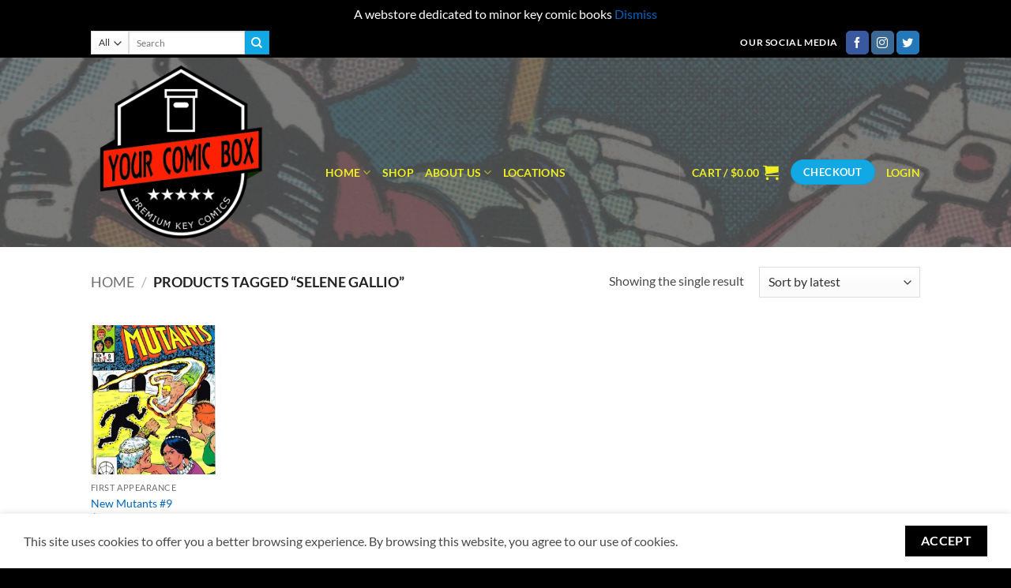

--- FILE ---
content_type: text/html; charset=utf-8
request_url: https://www.google.com/recaptcha/api2/anchor?ar=1&k=6LdkNdorAAAAAO4q6Kr8R0tQKLxLUP-rAAD2nNEO&co=aHR0cHM6Ly95b3VyY29taWNib3guY29tOjQ0Mw..&hl=en&v=PoyoqOPhxBO7pBk68S4YbpHZ&size=normal&anchor-ms=20000&execute-ms=30000&cb=lmk2kvxzhzgn
body_size: 49422
content:
<!DOCTYPE HTML><html dir="ltr" lang="en"><head><meta http-equiv="Content-Type" content="text/html; charset=UTF-8">
<meta http-equiv="X-UA-Compatible" content="IE=edge">
<title>reCAPTCHA</title>
<style type="text/css">
/* cyrillic-ext */
@font-face {
  font-family: 'Roboto';
  font-style: normal;
  font-weight: 400;
  font-stretch: 100%;
  src: url(//fonts.gstatic.com/s/roboto/v48/KFO7CnqEu92Fr1ME7kSn66aGLdTylUAMa3GUBHMdazTgWw.woff2) format('woff2');
  unicode-range: U+0460-052F, U+1C80-1C8A, U+20B4, U+2DE0-2DFF, U+A640-A69F, U+FE2E-FE2F;
}
/* cyrillic */
@font-face {
  font-family: 'Roboto';
  font-style: normal;
  font-weight: 400;
  font-stretch: 100%;
  src: url(//fonts.gstatic.com/s/roboto/v48/KFO7CnqEu92Fr1ME7kSn66aGLdTylUAMa3iUBHMdazTgWw.woff2) format('woff2');
  unicode-range: U+0301, U+0400-045F, U+0490-0491, U+04B0-04B1, U+2116;
}
/* greek-ext */
@font-face {
  font-family: 'Roboto';
  font-style: normal;
  font-weight: 400;
  font-stretch: 100%;
  src: url(//fonts.gstatic.com/s/roboto/v48/KFO7CnqEu92Fr1ME7kSn66aGLdTylUAMa3CUBHMdazTgWw.woff2) format('woff2');
  unicode-range: U+1F00-1FFF;
}
/* greek */
@font-face {
  font-family: 'Roboto';
  font-style: normal;
  font-weight: 400;
  font-stretch: 100%;
  src: url(//fonts.gstatic.com/s/roboto/v48/KFO7CnqEu92Fr1ME7kSn66aGLdTylUAMa3-UBHMdazTgWw.woff2) format('woff2');
  unicode-range: U+0370-0377, U+037A-037F, U+0384-038A, U+038C, U+038E-03A1, U+03A3-03FF;
}
/* math */
@font-face {
  font-family: 'Roboto';
  font-style: normal;
  font-weight: 400;
  font-stretch: 100%;
  src: url(//fonts.gstatic.com/s/roboto/v48/KFO7CnqEu92Fr1ME7kSn66aGLdTylUAMawCUBHMdazTgWw.woff2) format('woff2');
  unicode-range: U+0302-0303, U+0305, U+0307-0308, U+0310, U+0312, U+0315, U+031A, U+0326-0327, U+032C, U+032F-0330, U+0332-0333, U+0338, U+033A, U+0346, U+034D, U+0391-03A1, U+03A3-03A9, U+03B1-03C9, U+03D1, U+03D5-03D6, U+03F0-03F1, U+03F4-03F5, U+2016-2017, U+2034-2038, U+203C, U+2040, U+2043, U+2047, U+2050, U+2057, U+205F, U+2070-2071, U+2074-208E, U+2090-209C, U+20D0-20DC, U+20E1, U+20E5-20EF, U+2100-2112, U+2114-2115, U+2117-2121, U+2123-214F, U+2190, U+2192, U+2194-21AE, U+21B0-21E5, U+21F1-21F2, U+21F4-2211, U+2213-2214, U+2216-22FF, U+2308-230B, U+2310, U+2319, U+231C-2321, U+2336-237A, U+237C, U+2395, U+239B-23B7, U+23D0, U+23DC-23E1, U+2474-2475, U+25AF, U+25B3, U+25B7, U+25BD, U+25C1, U+25CA, U+25CC, U+25FB, U+266D-266F, U+27C0-27FF, U+2900-2AFF, U+2B0E-2B11, U+2B30-2B4C, U+2BFE, U+3030, U+FF5B, U+FF5D, U+1D400-1D7FF, U+1EE00-1EEFF;
}
/* symbols */
@font-face {
  font-family: 'Roboto';
  font-style: normal;
  font-weight: 400;
  font-stretch: 100%;
  src: url(//fonts.gstatic.com/s/roboto/v48/KFO7CnqEu92Fr1ME7kSn66aGLdTylUAMaxKUBHMdazTgWw.woff2) format('woff2');
  unicode-range: U+0001-000C, U+000E-001F, U+007F-009F, U+20DD-20E0, U+20E2-20E4, U+2150-218F, U+2190, U+2192, U+2194-2199, U+21AF, U+21E6-21F0, U+21F3, U+2218-2219, U+2299, U+22C4-22C6, U+2300-243F, U+2440-244A, U+2460-24FF, U+25A0-27BF, U+2800-28FF, U+2921-2922, U+2981, U+29BF, U+29EB, U+2B00-2BFF, U+4DC0-4DFF, U+FFF9-FFFB, U+10140-1018E, U+10190-1019C, U+101A0, U+101D0-101FD, U+102E0-102FB, U+10E60-10E7E, U+1D2C0-1D2D3, U+1D2E0-1D37F, U+1F000-1F0FF, U+1F100-1F1AD, U+1F1E6-1F1FF, U+1F30D-1F30F, U+1F315, U+1F31C, U+1F31E, U+1F320-1F32C, U+1F336, U+1F378, U+1F37D, U+1F382, U+1F393-1F39F, U+1F3A7-1F3A8, U+1F3AC-1F3AF, U+1F3C2, U+1F3C4-1F3C6, U+1F3CA-1F3CE, U+1F3D4-1F3E0, U+1F3ED, U+1F3F1-1F3F3, U+1F3F5-1F3F7, U+1F408, U+1F415, U+1F41F, U+1F426, U+1F43F, U+1F441-1F442, U+1F444, U+1F446-1F449, U+1F44C-1F44E, U+1F453, U+1F46A, U+1F47D, U+1F4A3, U+1F4B0, U+1F4B3, U+1F4B9, U+1F4BB, U+1F4BF, U+1F4C8-1F4CB, U+1F4D6, U+1F4DA, U+1F4DF, U+1F4E3-1F4E6, U+1F4EA-1F4ED, U+1F4F7, U+1F4F9-1F4FB, U+1F4FD-1F4FE, U+1F503, U+1F507-1F50B, U+1F50D, U+1F512-1F513, U+1F53E-1F54A, U+1F54F-1F5FA, U+1F610, U+1F650-1F67F, U+1F687, U+1F68D, U+1F691, U+1F694, U+1F698, U+1F6AD, U+1F6B2, U+1F6B9-1F6BA, U+1F6BC, U+1F6C6-1F6CF, U+1F6D3-1F6D7, U+1F6E0-1F6EA, U+1F6F0-1F6F3, U+1F6F7-1F6FC, U+1F700-1F7FF, U+1F800-1F80B, U+1F810-1F847, U+1F850-1F859, U+1F860-1F887, U+1F890-1F8AD, U+1F8B0-1F8BB, U+1F8C0-1F8C1, U+1F900-1F90B, U+1F93B, U+1F946, U+1F984, U+1F996, U+1F9E9, U+1FA00-1FA6F, U+1FA70-1FA7C, U+1FA80-1FA89, U+1FA8F-1FAC6, U+1FACE-1FADC, U+1FADF-1FAE9, U+1FAF0-1FAF8, U+1FB00-1FBFF;
}
/* vietnamese */
@font-face {
  font-family: 'Roboto';
  font-style: normal;
  font-weight: 400;
  font-stretch: 100%;
  src: url(//fonts.gstatic.com/s/roboto/v48/KFO7CnqEu92Fr1ME7kSn66aGLdTylUAMa3OUBHMdazTgWw.woff2) format('woff2');
  unicode-range: U+0102-0103, U+0110-0111, U+0128-0129, U+0168-0169, U+01A0-01A1, U+01AF-01B0, U+0300-0301, U+0303-0304, U+0308-0309, U+0323, U+0329, U+1EA0-1EF9, U+20AB;
}
/* latin-ext */
@font-face {
  font-family: 'Roboto';
  font-style: normal;
  font-weight: 400;
  font-stretch: 100%;
  src: url(//fonts.gstatic.com/s/roboto/v48/KFO7CnqEu92Fr1ME7kSn66aGLdTylUAMa3KUBHMdazTgWw.woff2) format('woff2');
  unicode-range: U+0100-02BA, U+02BD-02C5, U+02C7-02CC, U+02CE-02D7, U+02DD-02FF, U+0304, U+0308, U+0329, U+1D00-1DBF, U+1E00-1E9F, U+1EF2-1EFF, U+2020, U+20A0-20AB, U+20AD-20C0, U+2113, U+2C60-2C7F, U+A720-A7FF;
}
/* latin */
@font-face {
  font-family: 'Roboto';
  font-style: normal;
  font-weight: 400;
  font-stretch: 100%;
  src: url(//fonts.gstatic.com/s/roboto/v48/KFO7CnqEu92Fr1ME7kSn66aGLdTylUAMa3yUBHMdazQ.woff2) format('woff2');
  unicode-range: U+0000-00FF, U+0131, U+0152-0153, U+02BB-02BC, U+02C6, U+02DA, U+02DC, U+0304, U+0308, U+0329, U+2000-206F, U+20AC, U+2122, U+2191, U+2193, U+2212, U+2215, U+FEFF, U+FFFD;
}
/* cyrillic-ext */
@font-face {
  font-family: 'Roboto';
  font-style: normal;
  font-weight: 500;
  font-stretch: 100%;
  src: url(//fonts.gstatic.com/s/roboto/v48/KFO7CnqEu92Fr1ME7kSn66aGLdTylUAMa3GUBHMdazTgWw.woff2) format('woff2');
  unicode-range: U+0460-052F, U+1C80-1C8A, U+20B4, U+2DE0-2DFF, U+A640-A69F, U+FE2E-FE2F;
}
/* cyrillic */
@font-face {
  font-family: 'Roboto';
  font-style: normal;
  font-weight: 500;
  font-stretch: 100%;
  src: url(//fonts.gstatic.com/s/roboto/v48/KFO7CnqEu92Fr1ME7kSn66aGLdTylUAMa3iUBHMdazTgWw.woff2) format('woff2');
  unicode-range: U+0301, U+0400-045F, U+0490-0491, U+04B0-04B1, U+2116;
}
/* greek-ext */
@font-face {
  font-family: 'Roboto';
  font-style: normal;
  font-weight: 500;
  font-stretch: 100%;
  src: url(//fonts.gstatic.com/s/roboto/v48/KFO7CnqEu92Fr1ME7kSn66aGLdTylUAMa3CUBHMdazTgWw.woff2) format('woff2');
  unicode-range: U+1F00-1FFF;
}
/* greek */
@font-face {
  font-family: 'Roboto';
  font-style: normal;
  font-weight: 500;
  font-stretch: 100%;
  src: url(//fonts.gstatic.com/s/roboto/v48/KFO7CnqEu92Fr1ME7kSn66aGLdTylUAMa3-UBHMdazTgWw.woff2) format('woff2');
  unicode-range: U+0370-0377, U+037A-037F, U+0384-038A, U+038C, U+038E-03A1, U+03A3-03FF;
}
/* math */
@font-face {
  font-family: 'Roboto';
  font-style: normal;
  font-weight: 500;
  font-stretch: 100%;
  src: url(//fonts.gstatic.com/s/roboto/v48/KFO7CnqEu92Fr1ME7kSn66aGLdTylUAMawCUBHMdazTgWw.woff2) format('woff2');
  unicode-range: U+0302-0303, U+0305, U+0307-0308, U+0310, U+0312, U+0315, U+031A, U+0326-0327, U+032C, U+032F-0330, U+0332-0333, U+0338, U+033A, U+0346, U+034D, U+0391-03A1, U+03A3-03A9, U+03B1-03C9, U+03D1, U+03D5-03D6, U+03F0-03F1, U+03F4-03F5, U+2016-2017, U+2034-2038, U+203C, U+2040, U+2043, U+2047, U+2050, U+2057, U+205F, U+2070-2071, U+2074-208E, U+2090-209C, U+20D0-20DC, U+20E1, U+20E5-20EF, U+2100-2112, U+2114-2115, U+2117-2121, U+2123-214F, U+2190, U+2192, U+2194-21AE, U+21B0-21E5, U+21F1-21F2, U+21F4-2211, U+2213-2214, U+2216-22FF, U+2308-230B, U+2310, U+2319, U+231C-2321, U+2336-237A, U+237C, U+2395, U+239B-23B7, U+23D0, U+23DC-23E1, U+2474-2475, U+25AF, U+25B3, U+25B7, U+25BD, U+25C1, U+25CA, U+25CC, U+25FB, U+266D-266F, U+27C0-27FF, U+2900-2AFF, U+2B0E-2B11, U+2B30-2B4C, U+2BFE, U+3030, U+FF5B, U+FF5D, U+1D400-1D7FF, U+1EE00-1EEFF;
}
/* symbols */
@font-face {
  font-family: 'Roboto';
  font-style: normal;
  font-weight: 500;
  font-stretch: 100%;
  src: url(//fonts.gstatic.com/s/roboto/v48/KFO7CnqEu92Fr1ME7kSn66aGLdTylUAMaxKUBHMdazTgWw.woff2) format('woff2');
  unicode-range: U+0001-000C, U+000E-001F, U+007F-009F, U+20DD-20E0, U+20E2-20E4, U+2150-218F, U+2190, U+2192, U+2194-2199, U+21AF, U+21E6-21F0, U+21F3, U+2218-2219, U+2299, U+22C4-22C6, U+2300-243F, U+2440-244A, U+2460-24FF, U+25A0-27BF, U+2800-28FF, U+2921-2922, U+2981, U+29BF, U+29EB, U+2B00-2BFF, U+4DC0-4DFF, U+FFF9-FFFB, U+10140-1018E, U+10190-1019C, U+101A0, U+101D0-101FD, U+102E0-102FB, U+10E60-10E7E, U+1D2C0-1D2D3, U+1D2E0-1D37F, U+1F000-1F0FF, U+1F100-1F1AD, U+1F1E6-1F1FF, U+1F30D-1F30F, U+1F315, U+1F31C, U+1F31E, U+1F320-1F32C, U+1F336, U+1F378, U+1F37D, U+1F382, U+1F393-1F39F, U+1F3A7-1F3A8, U+1F3AC-1F3AF, U+1F3C2, U+1F3C4-1F3C6, U+1F3CA-1F3CE, U+1F3D4-1F3E0, U+1F3ED, U+1F3F1-1F3F3, U+1F3F5-1F3F7, U+1F408, U+1F415, U+1F41F, U+1F426, U+1F43F, U+1F441-1F442, U+1F444, U+1F446-1F449, U+1F44C-1F44E, U+1F453, U+1F46A, U+1F47D, U+1F4A3, U+1F4B0, U+1F4B3, U+1F4B9, U+1F4BB, U+1F4BF, U+1F4C8-1F4CB, U+1F4D6, U+1F4DA, U+1F4DF, U+1F4E3-1F4E6, U+1F4EA-1F4ED, U+1F4F7, U+1F4F9-1F4FB, U+1F4FD-1F4FE, U+1F503, U+1F507-1F50B, U+1F50D, U+1F512-1F513, U+1F53E-1F54A, U+1F54F-1F5FA, U+1F610, U+1F650-1F67F, U+1F687, U+1F68D, U+1F691, U+1F694, U+1F698, U+1F6AD, U+1F6B2, U+1F6B9-1F6BA, U+1F6BC, U+1F6C6-1F6CF, U+1F6D3-1F6D7, U+1F6E0-1F6EA, U+1F6F0-1F6F3, U+1F6F7-1F6FC, U+1F700-1F7FF, U+1F800-1F80B, U+1F810-1F847, U+1F850-1F859, U+1F860-1F887, U+1F890-1F8AD, U+1F8B0-1F8BB, U+1F8C0-1F8C1, U+1F900-1F90B, U+1F93B, U+1F946, U+1F984, U+1F996, U+1F9E9, U+1FA00-1FA6F, U+1FA70-1FA7C, U+1FA80-1FA89, U+1FA8F-1FAC6, U+1FACE-1FADC, U+1FADF-1FAE9, U+1FAF0-1FAF8, U+1FB00-1FBFF;
}
/* vietnamese */
@font-face {
  font-family: 'Roboto';
  font-style: normal;
  font-weight: 500;
  font-stretch: 100%;
  src: url(//fonts.gstatic.com/s/roboto/v48/KFO7CnqEu92Fr1ME7kSn66aGLdTylUAMa3OUBHMdazTgWw.woff2) format('woff2');
  unicode-range: U+0102-0103, U+0110-0111, U+0128-0129, U+0168-0169, U+01A0-01A1, U+01AF-01B0, U+0300-0301, U+0303-0304, U+0308-0309, U+0323, U+0329, U+1EA0-1EF9, U+20AB;
}
/* latin-ext */
@font-face {
  font-family: 'Roboto';
  font-style: normal;
  font-weight: 500;
  font-stretch: 100%;
  src: url(//fonts.gstatic.com/s/roboto/v48/KFO7CnqEu92Fr1ME7kSn66aGLdTylUAMa3KUBHMdazTgWw.woff2) format('woff2');
  unicode-range: U+0100-02BA, U+02BD-02C5, U+02C7-02CC, U+02CE-02D7, U+02DD-02FF, U+0304, U+0308, U+0329, U+1D00-1DBF, U+1E00-1E9F, U+1EF2-1EFF, U+2020, U+20A0-20AB, U+20AD-20C0, U+2113, U+2C60-2C7F, U+A720-A7FF;
}
/* latin */
@font-face {
  font-family: 'Roboto';
  font-style: normal;
  font-weight: 500;
  font-stretch: 100%;
  src: url(//fonts.gstatic.com/s/roboto/v48/KFO7CnqEu92Fr1ME7kSn66aGLdTylUAMa3yUBHMdazQ.woff2) format('woff2');
  unicode-range: U+0000-00FF, U+0131, U+0152-0153, U+02BB-02BC, U+02C6, U+02DA, U+02DC, U+0304, U+0308, U+0329, U+2000-206F, U+20AC, U+2122, U+2191, U+2193, U+2212, U+2215, U+FEFF, U+FFFD;
}
/* cyrillic-ext */
@font-face {
  font-family: 'Roboto';
  font-style: normal;
  font-weight: 900;
  font-stretch: 100%;
  src: url(//fonts.gstatic.com/s/roboto/v48/KFO7CnqEu92Fr1ME7kSn66aGLdTylUAMa3GUBHMdazTgWw.woff2) format('woff2');
  unicode-range: U+0460-052F, U+1C80-1C8A, U+20B4, U+2DE0-2DFF, U+A640-A69F, U+FE2E-FE2F;
}
/* cyrillic */
@font-face {
  font-family: 'Roboto';
  font-style: normal;
  font-weight: 900;
  font-stretch: 100%;
  src: url(//fonts.gstatic.com/s/roboto/v48/KFO7CnqEu92Fr1ME7kSn66aGLdTylUAMa3iUBHMdazTgWw.woff2) format('woff2');
  unicode-range: U+0301, U+0400-045F, U+0490-0491, U+04B0-04B1, U+2116;
}
/* greek-ext */
@font-face {
  font-family: 'Roboto';
  font-style: normal;
  font-weight: 900;
  font-stretch: 100%;
  src: url(//fonts.gstatic.com/s/roboto/v48/KFO7CnqEu92Fr1ME7kSn66aGLdTylUAMa3CUBHMdazTgWw.woff2) format('woff2');
  unicode-range: U+1F00-1FFF;
}
/* greek */
@font-face {
  font-family: 'Roboto';
  font-style: normal;
  font-weight: 900;
  font-stretch: 100%;
  src: url(//fonts.gstatic.com/s/roboto/v48/KFO7CnqEu92Fr1ME7kSn66aGLdTylUAMa3-UBHMdazTgWw.woff2) format('woff2');
  unicode-range: U+0370-0377, U+037A-037F, U+0384-038A, U+038C, U+038E-03A1, U+03A3-03FF;
}
/* math */
@font-face {
  font-family: 'Roboto';
  font-style: normal;
  font-weight: 900;
  font-stretch: 100%;
  src: url(//fonts.gstatic.com/s/roboto/v48/KFO7CnqEu92Fr1ME7kSn66aGLdTylUAMawCUBHMdazTgWw.woff2) format('woff2');
  unicode-range: U+0302-0303, U+0305, U+0307-0308, U+0310, U+0312, U+0315, U+031A, U+0326-0327, U+032C, U+032F-0330, U+0332-0333, U+0338, U+033A, U+0346, U+034D, U+0391-03A1, U+03A3-03A9, U+03B1-03C9, U+03D1, U+03D5-03D6, U+03F0-03F1, U+03F4-03F5, U+2016-2017, U+2034-2038, U+203C, U+2040, U+2043, U+2047, U+2050, U+2057, U+205F, U+2070-2071, U+2074-208E, U+2090-209C, U+20D0-20DC, U+20E1, U+20E5-20EF, U+2100-2112, U+2114-2115, U+2117-2121, U+2123-214F, U+2190, U+2192, U+2194-21AE, U+21B0-21E5, U+21F1-21F2, U+21F4-2211, U+2213-2214, U+2216-22FF, U+2308-230B, U+2310, U+2319, U+231C-2321, U+2336-237A, U+237C, U+2395, U+239B-23B7, U+23D0, U+23DC-23E1, U+2474-2475, U+25AF, U+25B3, U+25B7, U+25BD, U+25C1, U+25CA, U+25CC, U+25FB, U+266D-266F, U+27C0-27FF, U+2900-2AFF, U+2B0E-2B11, U+2B30-2B4C, U+2BFE, U+3030, U+FF5B, U+FF5D, U+1D400-1D7FF, U+1EE00-1EEFF;
}
/* symbols */
@font-face {
  font-family: 'Roboto';
  font-style: normal;
  font-weight: 900;
  font-stretch: 100%;
  src: url(//fonts.gstatic.com/s/roboto/v48/KFO7CnqEu92Fr1ME7kSn66aGLdTylUAMaxKUBHMdazTgWw.woff2) format('woff2');
  unicode-range: U+0001-000C, U+000E-001F, U+007F-009F, U+20DD-20E0, U+20E2-20E4, U+2150-218F, U+2190, U+2192, U+2194-2199, U+21AF, U+21E6-21F0, U+21F3, U+2218-2219, U+2299, U+22C4-22C6, U+2300-243F, U+2440-244A, U+2460-24FF, U+25A0-27BF, U+2800-28FF, U+2921-2922, U+2981, U+29BF, U+29EB, U+2B00-2BFF, U+4DC0-4DFF, U+FFF9-FFFB, U+10140-1018E, U+10190-1019C, U+101A0, U+101D0-101FD, U+102E0-102FB, U+10E60-10E7E, U+1D2C0-1D2D3, U+1D2E0-1D37F, U+1F000-1F0FF, U+1F100-1F1AD, U+1F1E6-1F1FF, U+1F30D-1F30F, U+1F315, U+1F31C, U+1F31E, U+1F320-1F32C, U+1F336, U+1F378, U+1F37D, U+1F382, U+1F393-1F39F, U+1F3A7-1F3A8, U+1F3AC-1F3AF, U+1F3C2, U+1F3C4-1F3C6, U+1F3CA-1F3CE, U+1F3D4-1F3E0, U+1F3ED, U+1F3F1-1F3F3, U+1F3F5-1F3F7, U+1F408, U+1F415, U+1F41F, U+1F426, U+1F43F, U+1F441-1F442, U+1F444, U+1F446-1F449, U+1F44C-1F44E, U+1F453, U+1F46A, U+1F47D, U+1F4A3, U+1F4B0, U+1F4B3, U+1F4B9, U+1F4BB, U+1F4BF, U+1F4C8-1F4CB, U+1F4D6, U+1F4DA, U+1F4DF, U+1F4E3-1F4E6, U+1F4EA-1F4ED, U+1F4F7, U+1F4F9-1F4FB, U+1F4FD-1F4FE, U+1F503, U+1F507-1F50B, U+1F50D, U+1F512-1F513, U+1F53E-1F54A, U+1F54F-1F5FA, U+1F610, U+1F650-1F67F, U+1F687, U+1F68D, U+1F691, U+1F694, U+1F698, U+1F6AD, U+1F6B2, U+1F6B9-1F6BA, U+1F6BC, U+1F6C6-1F6CF, U+1F6D3-1F6D7, U+1F6E0-1F6EA, U+1F6F0-1F6F3, U+1F6F7-1F6FC, U+1F700-1F7FF, U+1F800-1F80B, U+1F810-1F847, U+1F850-1F859, U+1F860-1F887, U+1F890-1F8AD, U+1F8B0-1F8BB, U+1F8C0-1F8C1, U+1F900-1F90B, U+1F93B, U+1F946, U+1F984, U+1F996, U+1F9E9, U+1FA00-1FA6F, U+1FA70-1FA7C, U+1FA80-1FA89, U+1FA8F-1FAC6, U+1FACE-1FADC, U+1FADF-1FAE9, U+1FAF0-1FAF8, U+1FB00-1FBFF;
}
/* vietnamese */
@font-face {
  font-family: 'Roboto';
  font-style: normal;
  font-weight: 900;
  font-stretch: 100%;
  src: url(//fonts.gstatic.com/s/roboto/v48/KFO7CnqEu92Fr1ME7kSn66aGLdTylUAMa3OUBHMdazTgWw.woff2) format('woff2');
  unicode-range: U+0102-0103, U+0110-0111, U+0128-0129, U+0168-0169, U+01A0-01A1, U+01AF-01B0, U+0300-0301, U+0303-0304, U+0308-0309, U+0323, U+0329, U+1EA0-1EF9, U+20AB;
}
/* latin-ext */
@font-face {
  font-family: 'Roboto';
  font-style: normal;
  font-weight: 900;
  font-stretch: 100%;
  src: url(//fonts.gstatic.com/s/roboto/v48/KFO7CnqEu92Fr1ME7kSn66aGLdTylUAMa3KUBHMdazTgWw.woff2) format('woff2');
  unicode-range: U+0100-02BA, U+02BD-02C5, U+02C7-02CC, U+02CE-02D7, U+02DD-02FF, U+0304, U+0308, U+0329, U+1D00-1DBF, U+1E00-1E9F, U+1EF2-1EFF, U+2020, U+20A0-20AB, U+20AD-20C0, U+2113, U+2C60-2C7F, U+A720-A7FF;
}
/* latin */
@font-face {
  font-family: 'Roboto';
  font-style: normal;
  font-weight: 900;
  font-stretch: 100%;
  src: url(//fonts.gstatic.com/s/roboto/v48/KFO7CnqEu92Fr1ME7kSn66aGLdTylUAMa3yUBHMdazQ.woff2) format('woff2');
  unicode-range: U+0000-00FF, U+0131, U+0152-0153, U+02BB-02BC, U+02C6, U+02DA, U+02DC, U+0304, U+0308, U+0329, U+2000-206F, U+20AC, U+2122, U+2191, U+2193, U+2212, U+2215, U+FEFF, U+FFFD;
}

</style>
<link rel="stylesheet" type="text/css" href="https://www.gstatic.com/recaptcha/releases/PoyoqOPhxBO7pBk68S4YbpHZ/styles__ltr.css">
<script nonce="qloFk8ekXd2eVH12qCFjHQ" type="text/javascript">window['__recaptcha_api'] = 'https://www.google.com/recaptcha/api2/';</script>
<script type="text/javascript" src="https://www.gstatic.com/recaptcha/releases/PoyoqOPhxBO7pBk68S4YbpHZ/recaptcha__en.js" nonce="qloFk8ekXd2eVH12qCFjHQ">
      
    </script></head>
<body><div id="rc-anchor-alert" class="rc-anchor-alert"></div>
<input type="hidden" id="recaptcha-token" value="[base64]">
<script type="text/javascript" nonce="qloFk8ekXd2eVH12qCFjHQ">
      recaptcha.anchor.Main.init("[\x22ainput\x22,[\x22bgdata\x22,\x22\x22,\[base64]/[base64]/[base64]/KE4oMTI0LHYsdi5HKSxMWihsLHYpKTpOKDEyNCx2LGwpLFYpLHYpLFQpKSxGKDE3MSx2KX0scjc9ZnVuY3Rpb24obCl7cmV0dXJuIGx9LEM9ZnVuY3Rpb24obCxWLHYpe04odixsLFYpLFZbYWtdPTI3OTZ9LG49ZnVuY3Rpb24obCxWKXtWLlg9KChWLlg/[base64]/[base64]/[base64]/[base64]/[base64]/[base64]/[base64]/[base64]/[base64]/[base64]/[base64]\\u003d\x22,\[base64]\\u003d\x22,\x22w6M1VkzCucKawrTClcOswo4ZJsO4w6bDqXkswpXDpsOmwovDmkgaL8K2wooCPi9JBcOhw7vDjsKGwoNQViJ7w7EFw4XCkSvCnRFHb8Ozw6PCgCLCjsKbWMOOfcO9wrZ2wq5vJz8ew5DColHCrMOQPcOVw7Vww75jCcOCwppEwqTDmit2LhYzVHZIw75/YsK+w7pRw6nDrsOEw5AJw5TDgl7ClsKOwrfDmyTDmBo9w6skEGvDsUxmw4PDtkPCpgHCqMOPwqDCvcKMAMKSwrJVwpYMXWV7T0law4FIw4nDilfDscOLwpbCsMKDworDiMKVRldCGwEKNUhxE33DlMK2wocRw41YBMKna8OFw4nCr8OwKMOtwq/CgXsOBcOIMn/CkVAYw5LDuwjCvV0tQsOIw6ESw7/[base64]/BRnCh8KSc3fDqh/CkMKxw51lIsOxwqDCg8KDTMOpBVXDqcKowoMEwovCrcKNw5rDqkzCgl4Pw4cVwo4yw7HCm8KRwpLDv8OZRsKUIMOsw7tpwoDDrsKmwrxAw7zCrC9qIsKXJMOudVnCjsKCD3LCp8O6w5ckw6FTw5M4GcONdMKew4Muw4vCgU7DvsK3wpvCrMO7Czg/w5wQUsK/ZMKPUMK0asO6fxnCuQMVwpXDqMOZwrzClVh4R8KeaVg7YMOhw75zwr9SK07DrhpDw6pXw7fCisKew5EiE8OAwprCs8OvJFvCv8K/w44ww4JOw4w8FMK0w71Nw41vBCTDpQ7Cu8Kew4E9w44Dw7nCn8KvAMK/[base64]/CscKKPGgDw5zDvsKjw7vDpXXCjsOJGcOWUy4jIBJ2cMOMw77DplJabjfDlsOKwrTDhMKaa8K/w6xQVTfCncOdYigCwrjCuMOUw61rw5Qsw6/CpMKkdHETS8O7LsO3wozCtsOyY8K+w6QMHsKiwqbDviplR8KROMOLXcORJsKNBAbDisKKR3VgHSsWwo90MTdiDMKswqF6fiduw6JJw7bDtVjDhGR+wr5Obx/CuMK1woofKcKvwokrwqnDsw3CiwRIFW/ClsKYPsOUIEfDtXDDgzsNw5/CoHw1dMK7w4NUZATDrsOAwrPDjcOiw4XCgsOPeMONOcKvV8OCRMOqwpliM8KzbgQwwofDqELDgMKJacO+w54DUsKkbMOmw7R/w50cwp3ChcKMUTPCoQ7Cpyg+wpzCinnCm8OXUMOtwqg/[base64]/ClsKxEsKof8OPZBbCtcORGGXCu8OqZBYyw7sBfXMUwqVLw5MCDMOLw4ojw7LDi8KJwocrPhDCiA1WSmnDnnbCucKBw4zDgMKRHcOawoXCtlBJw4wQdcKow5EtSVnDqMKNfcKBwrYkw59FWHFnIsO2w53Di8OgacKgF8KJw4PCswIVw63CoMOmKMKTMibDrm0Twq/[base64]/wpXDnsKqL1bCpcOFwpARw6vDuT4iw7TDucKHDnEVZD7CnxZ2ZsO2dWzDkMKfworCpgPCvcKSw5DCncK+wrQCTsKhTcKgLcOswojDmR9KwrRWwoHCqU8APsKvQcKyVgDClUofFcK7wqrDqsOkOBUqG3XCtHXCqFDCl0QREcOEasOQdUnChFbDiSDClH/DuMKuW8KDwrfCscOfwqBxIhbDgsOeEsObwq7CuMKXGsKbTg55Sk3CtcORGcO1CHQow61xw5/DpSwqw6fDo8KcwpMCw6gAVEI3IFNOwqMywpzCjVxoHsK3w4LDvjQZMVnCnApiU8K9YcOwLDDDj8OAw4MUM8KVfTRVw6Jgw4rDncONVj/DuxXCnsKWRFkmw4bCo8K5w5bCqcOYwrPCmW8cwprCoTPCh8OiNlgEZwkKwqDCl8OLwozCp8K7w5dxXwF4W2sCwobCj0vDignCg8Klw7TChcKtS0/[base64]/CiMKow57DvsKCWcOgYG3DusOhDTrDgl7DgsK7w5A7S8Kww7PDg0jCs8KFcgtzGsKLPMOrwpDCqMO4wp0dw6nDsUQ/wp/DtcOQw5wZSMOEDsOuXFzDiMKACsKcwqxZP00fUcOTw6VGwqAiO8KcIMK+w4LCvQnDtMKLB8OQUF/[base64]/Dh8OnwrTDhxtFw5PCvhgxw7fDrxY9wrrDqWFVwpNLLjTCuVjDhsOCwpTCvMKrw6lfwobChcOedHHDl8OUf8KxwrEmwqoVw6/DjEcEwpZZwqjDlRcRw6jDpsOGw7lnVD3CqyIDw47Dl1/[base64]/DqF/[base64]/QiZpRsOmwqIVAMK0esOZSsOZWMOmd24vwql3ChDDoMK5wqDDiWbCqFMIw55cMsOjf8KiwqTDqTFkXMONw6DClz9zwoLCjsOpwrl1w4jCscKELhXCisOXA1M6w7rCncKZw7Ziwp0sw7DClV0/wqPCg25Ww6jDoMOuP8OAw50OQMK6w6ptw74owoTDoMOew64xJMOhw5zDg8Kww6ZTw6HCmMONw4jCikfCsDxQNwbCgRtqSyABOsOmLsOqw44xwqVnw6DDrR0pw6c0wrTCmVTCq8Kcw6XDv8OBM8K0w4NGwoo/AVhvN8OHw6Ymw5DDm8OJwrjCpXbDkMOdTWcabsOGGBRvByxjYULDuCk0w5PCr0Q2JsKfFcORw6PCk27CsnMIwpY1TMOPCix+wqlIHELCi8Kfw49owqRke1/[base64]/[base64]/CgcK6Dxgrw43CvwfCtMOnwqNsM0QIwpYVE8KxfMOsw6UiwpcaOsO6w4nDpcOKRMKpwpFtRCzDqS9rIcK3QSLCuXgdwr7ChjwIw7hEGsKWZk7CuCTDsMOlT1bCnRQEw4FXb8KUIsKfVAkKYk7CmUTCvsKKHlHDmVrCvkMGIMKIw6NBw5bCmcK/Ew59GjEiRsK4wo3DhsOBw4rCt085w5MyXE3Cq8KRFDrCncKywrw9FcKiwpbCuh44eMKwGFfCqjvClcKFZB1Mw7RFZ2jDuiEvwovCsybCtUBZwoJyw7fDtnIGCMO4eMKBwogtwqQzwqw0wr/DlcK3w7XClRzChcKuHQXCr8KRHsKvWBDDtw0Dw4gwOcORwr3ClsOpw5c4wphewpxKSArDpDvCrFYwwpLDm8OxR8K/e3s0w404wpfCicKmwrXDmsKnw6fChsKjwoFow5EnDjEwwogWb8ODw5TDpFNXbyhRfsOAwrjCmsO4EV/Cq3DDpFA9HMKDw6HCj8KfwqvCuRwTw53CsMKffsO9wpVAKzvClMO7dCIZw7LDoDbDviF3wp5lHFFBFTrDg1nCnsO/DRfDkcOKwpQoYMKbwqvDg8Kgw4/[base64]/DtgDDhcOyw65ufQZ3wovDv1hzwpJcScOhw4zCllJSw5jDg8KxRMKpHTrDoSrCs1lYwodwwq8kC8OYWEN0wqzCkcOnwp/DrsOdw53DssOpEMKHbsKuwqfCmcK0wqHDrcOCA8KGwp0rwrk1ScOtw6rDsMOQwpjDkMOcwoXCs1gww4/[base64]/[base64]/[base64]/CniPCpsK6w7zDvyR5acKow4IUCi0lI0zDhcOfYEDDnMKLwqltw48JXGnDiVw/wp3DucKYw4rCmcKjw4FvS2FCAmkjdTbCqcO3YW5Vw77CuDvCp087w5wQwp42wqvDucOrwrgLw5fCg8KbwoTDsxLDlR/DpStDwoN+PEvCmsKRw4nCiMKPw6rDmMOae8O8LMOHw5fCnRvCnMK3wrpmwpzCqkEPw7XDpMK0PBIgwqrDuXHDtQfDhMO7wo/Cmj0Mwql9w6XCssO9e8OJcsKOWiNOCz9ALsKRwpIQw7wKZE4tRMOhBUQjJjTDiD9Ed8OmcBAnWMKjL2nCv3/[base64]/CtcKewqnDrMO8wpLDp8OJVkw9wqzDosKwwpMZYVbDvsOyQGPDicKFS2PDv8O2w4USRMOlXsKKwosDGn/[base64]/KGvDvCbDqsK7wrLClAVLw7TCmsKfH8KKYMO8wrbDqEtiwq/CoBPDjMOUw4fCscO7K8OhOj13woPCv39sw5sfw7RRaGdCalHDksOFwoJBRRgIw7rCgg/CjmPDljgHbU1AClM/wo5Hw6HCjMO+wrvCncK0Y8Oww7kawqACwr5Bwq7DjcObwprDt8K/L8OJPwAjdTVwDMOCw71QwqAqwpEOw6PChSR9P3lENcKtOcKHbGTCnMOgdl56wqzCj8OBwrDCvj/DnE/CrsOqwo3CtsK1w70uwo/Dv8O4w5DCvCt1LcOUwobDncK6wpgIOsOzw7rDhMKGw5M6NMOrQTnDtm9hwrvCh8Oif2fDhwYFw6kqWHlKe17DkMO/[base64]/CkQADwp7DiU4IZQXDggzCl8OMG8Kiwr8ePwTDncKhaU07w63DusOtw5nCusKlZ8OfwrNfHmnCnMO/TUUTw5rChXjCi8KRw67DjU7DknPCu8KXVUFKGsKVwqguEkzDv8KGwrMiPFTCo8KwZsKiKywRLMKaXDs/FMKvT8KCZQ0+U8KewrvDqsKMFMKmNwUEw77CgzEKw5zCqj/DnMKFw7sbDkHCqMKmT8KZScOVa8KLWSFMw5Npw4jCtCHDo8OvE3bCj8KPwo7DnsOtOMKgAhEDF8Kbw7PDhQYhRRQAwp7DgMOGFMOIFHloB8O/[base64]/DrMOhw7wDQ8OlwqI7wpnChW18w61ew79Dwp0ffwvCrGFWw7AKXsOwaMOBIcKAw6Z/[base64]/w7NFwrvCsS4Ww67CkMKrwoY/[base64]/M2oUZhDDpcO7a8Opw4IjUh5yeEjDhcO7QRxvWFdxR8ObWcOVCAJASD/[base64]/DsMOowplFwp5LwqvDscOcwr9ETWXDphx8wr57w57CtsO3fMKrw7rDtsKYEQ9Tw5x7KsKgLEnDuy56LFjCm8KGCR/Di8KMwqHDq3VFw6HCqcOZwqBFw7vCnsOOwoHCsMKMNMK1dEVHUcOJwokKXi/DoMOiwojCukjDpsOJw4jCj8KITUhVWAjCuRzCqcKYEQjDiyHCjSLCqsOXwrBywpV1wrfCtMK0w4XCiMO8fj/DsMKow5AEBCA4w5g9BMO/[base64]/Dg3JzND7Cu8OOSMO7woPCsMKRBsO7w4vDv8O/[base64]/[base64]/DqsKhNEQhw5IzwpB2RMO8fmTDmhLChAVow4nCkMK6GsK2Tnxnwr1rwpjDvyY5M0IJLwtAwrrCvMKPIcOnwrXCksKHciAnKRFvPVXDgCDDocOrTHHCrMOHGMK7SsOiwpo5w7oUwr/Dvkllf8Oxwq8udMOyw7XCtcOpPcOKdy3Ct8KOCQrCvcOjAsOfw4PDjUDCo8Omw5/DkV3Cgg7CuQvDlDk2wpcrw5k/fMOSwrMrHCAvwrnDlTTDr8OaQMKNHnTDp8KQw7TCtjscwooxP8Odw5Iww5B1f8KkVsOawpBMPEMPIcODw7tLUMKAw7zCgMOfEMKXAMOVw5nClHMzGSIHw5pVVmnDiHvDnEZ8wqnDkmR8Q8Obw6/DscO2wq16w5nConJQD8KUSsKdwqIVw4PDvcOFwoLChMK5w67ClsK2bGzDigl2fMOFHXtSVMO9A8Kawp3DgsOoTQnCj3PDnxrCvRNIwrhSw5EZOsONwrLCsEIVIQFBw70rYxF/wqbDnFpYw7Aiw74pwrt2XcO9YG4owrDDikTCj8O2woXCtsOzwqFkDQ3CmGwRw67Cm8O1wr0JwqolwpLDmD7DvxbCs8OQaMO8wpNIRUUqW8K8e8OOQgtBRVBpUcO3EsOhcsOTw7ZbBjZ3wobCqsK6WsOaAsOuwrLChsK/woDCvBXDjnonWcO8QsKPI8OnBMO3VsKLw4Maw6VQwrPDvsOvYnJmJMKgw4rCklvDiXx5EsKfEiEDIlHDp0AFOUHDs33DusOow4jCmWw/wqDCjXggT3pDUsOpwqI2w4hZw61Ff2jCrQciwrJZa2HCuRTDrjXCs8Ojw7zCswhqHcOGwo3DiMOxLVYfF3J2wo0gRcKhwpvDhXNZwot3YxwUw6d4w5rCn3sgezlYw7prXsOVWcKtwqrDgMK/w7lfw7/CsgnDpsK+wr8HJsKXwoZvw7oaEglMw5kiYcK3BDzDj8O4CMO6X8KuL8O4H8OtRDbCg8O/UMO+w701GRE0w4jCq0HDtXnDmsO/GD3DkFcuwqJCF8K2wpVowqptS8KSHMOqIzkfDC0Mw7Q1w5/Ci0TDg1gSw5TCm8OIXgo7V8OdwqXCj0MCwpEyVsOPw7rCmMK+wrfCt3nCrXx4eUkRdMKTBcOjOsOPc8K7w7Fiw75fw6sId8Kfw5JyPcOiUE5QU8OTwr8cw5DCoyYeUBlIw6txwpXCmi1ywrXDuMOYRAMGG8KUMQjCsjTCgcKMU8OkB1bDqyvCpsKZWcOjwoN/[base64]/[base64]/DjwjDqMOfP8Ofw616wpoGw61fwrxffnbDvEIGwoMPVcOOw5xcDcKwJsOnDy0Bw7zCrhXCkX3Ch1DCk0zCs3TDkHAOUwDCrkbDtQtnQsOqw5QVwrgqwoARwrATw4RNRsKlMhbDlhNdFcKgwr4gVxRUw7AHOsKzw5hNw67Cu8OswodBF8OXwosGCcKlwo/[base64]/w6fDgMKiwqXCm8KNXTYFwpjCuh9uN8Kbw7bCoicHSx/DqMKzw50kw4XDlgdaWcKMw6HDuxXDuhB+w53Dg8K8w63ClcK6wrhTV8OXIntOUsOEQ0FIOj56w4vDsxZ4wq1Mwp1kw6DDgFdNwpzDvTZywpgswrJBc3/DlcKVwokzw5luMEJLw6Z4wqjCoMOmCFlTAHDCklXCr8KHwpDDsQs0w4Uyw5/DpBrDnsKww7bDhHZEw5Ijw4daKsO/w7bDrgrCrV88SVVYwpPCmDvDkhvCkSJ3wo/Cq3XCqEU0wqo6w4fCuUPCtsKwKMOXwp3DkMOrw6kiNT5vwq1mNsKswoTCpkTCkcKxw4c4wpHCgcKyw77ChyZOwr7CkAJMPcOIMSN/wr3DusOCw6DDkhBjI8K7e8OUw4JfSMKdA28AwqE9ZMOfw7Z6w7A/w7vCgm4+w6nDn8KIw53CvcOndWMMUMKyWBvDmzDDki1xw6fDoMKxwozCuRzDisOmegXDmMK9w7jCkcKrV1DCqUHCsnsgwo/DqsKXIcKPbcKlw4BUwpXDncOewpgyw73CscKvw6TCmiDDlVRVHMOTwplNe3TCo8OMw4/CvcK2w7HCnF/Cs8O3w6DCkDHDpcKOw5/CscKdw71QFlh6EcOCw6c+woF5K8K1KDQxe8O3BHDDhcK5LsKOw63CkynCvD1WW31xwoPDoTQLeQXDt8KuEgrCjcObw5dTE0vCiAHDkMOQw7YQw4PDu8O0bFrDtcOgw4JRasOTwo/CtcKbFiR4TkrDsy4WwrBufMKgecO1w701wroMw7zDucOYD8Kqw51LwonClcKBwqQLw63CrkfDjcOnCllDwo/CqnwwMsOgZMOOwp/CmcOyw7XDrUzCs8KfWDwjw4XDvAjCp2PDrVXCr8KvwoUOwqrCsMOBwph9VRtMHMOyZlkrwobCg15JRUZ0QsOuBMO7wr/DvnERwpfDhE98wqDDoMKQwoN5wpnDrErCoHDCs8O3csKLJcOxw5EJwrppwonCqcO3IXxneSHCqcKgw5hWwojClF9uw51HbcKAwrbDmMOSPsKewqnDkcK5w44Sw44oKVJjwodFLRTCgU3Dk8O7S1jCgFfCsjxDJ8O1w7DDv3oIwq7CtsK/[base64]/Nndmw5fDl8Kbw4xSLB4Pw6/CqGHCucKuUcKqw7fDsEZrwqw9w45Cwp7Dr8KPw7d8NA3DqDHCszHCh8KQCcKXwq8Dwr7DvsORNFjCnDzCojDCi1zCmsK5ecK6UcOiRW/DlMO+wpfCqcOUDcKyw6vDtMOUTcK5RcKnY8Ouw49absOuL8O/w7PCt8Kfw6dtwpFdw7xTw78mwq/DksKHw7DDlsKkSDBzHxtIM1Qvw59cw4bDjcOOw6nCiGPCgsOrZi8kw414Ck94w5wPGRXDmi/CtnwQwpYnwq0TwpJ0w54Swr/DnxNwR8O9w7PDgn9bwrDCq0HDgsKTO8KYwoTDisOIwqDDkcOaw5/[base64]/[base64]/w4PCi8Oxw5rCoR8gw5lrQhEzwqhaw6XCqBJewp9JEcKvwqHChMOPw7wXw5xOMsOrwrnDuMKZF8OUwqzDn0fDpiDCgcOswpHDpgsQLBZkwq/DnDjDicKoVD3CowBzwqXDjyjDs3IQw6Bnw4PDr8K6wok3wqnCrQ/[base64]/FTTCuEkUw44Fwq7CocOmw5t+PsK8wo0PcTLCr8O7w7FCCx3DiVxzw5TDjsKuw5rCvW/CinDDhcOJwodFwrQlex4Sw6rCpRLCnsKzw7t8wpbCgsKrTsO0woURwrtlwpbCrHnDscOVa2HCk8O7wpHDjMKTV8O1wrosw69ddFZkbg1xOD7Dg3JHw5c4w6fDjsKjw7LDlMOlKsOLwqsPaMKCbMKTw6rCpUBPExvCpV3DvkzDjMK/w4zDm8Ouwplkw44gexnDui/Cm1bCkD/DmsOtw759MMKYwo16Z8KtOsODHsOdw4PCmsKHw5gVwo5Hw4fDmRUfw5dlwrDDrSxYVsOef8ODw5/DgsOEfj4mwqvDoDZlfR9nFy/Dq8KpVMO5eio4B8OwYsOfw7PDrsKAw6PDtMKJSlPCmcOyf8Onw4rDjsOAQB3Dhhgtw5HDk8K0RzHClMO1woTDhizCtMOhd8OuSMO2bcKcw73CqsOMH8Ogw5ZUw5FAHsOOw6p1wrYXPW9rwrp3wpXDlcOJwpdUwoPCt8O/wpRew5jDglPDp8O5wqnDhzY/[base64]/wqvDoMKJCMOee8KHGcKcwrvCh8KpwpcwecKvQiRZw4fCtsKmSXx5IVh8Zg5Pw4PCk042Iy08YlrDjgjDogXCkHcxwrbCvgUCwpbDkjzCmcOswqMoRgEmQsK1JkbDicKLwok0fzHCp3M2w6/[base64]/[base64]/DoQHDjAERw7Z4MyXDsi0LwpNow7dKIsOYZ311w7AtesOFaWIgw6pEw53CiEA2w55Pw5pAw4vDmXd8FxQuGcK1UMOKG8K6YncjZsOiw6jClcKnw4QiO8KHJ8K1w7jDmcOyNsOzw43DjVlRXcKBE0ApRMKPwqxFZG/DsMK3w71wV2QSwqdkM8KCw5VGXsKpwq/Ctnpxb109w5wYwowxFHQtWcKDeMKyAw7DnsORwo7CrF5OA8KEC30VwpLDt8KcPMK8cMK5woR1wo/CiR8Fwoo+c1bDukQAw5oZR2fCtsOaeTF9RkvDsMOkEn7CgyDDuBF5X1BDwqLDu0bDkG1Lwo/Dmx84wqNYwrwrAsOhw51nPV/Dp8Kfw4FPDxgoNcO0w6/DvDsLMwjDuR7CssOwwoROw7rDgx/Ck8OQf8OvwoLCh8Kjw5F4w4J4w5PDgsObwoVmwqJzw7nCqsOgY8O+TcOpFFMcKMOiw5nCvMORLcK4wo3CjFjCt8OJQhzDkcOhCD9ewoJ8ZcOuW8OfOcOMBcKWwqHDlB1NwrRHwrgTwrQlw47ChMKKwpPDum/DvkDDrVx4YsOASsO4wodww53Dg1XDscOkU8OtwpgDbxcDw4Qzw68VR8KGw7oYBys1w73Cn3ATfcOCUE/CthRowqshdyfDosOCWcORw53Cv1kRwpPCicKuaBDDpW9Nw5k2GsKbV8O0BggvKMKHw4XDsMOKDipdTShnwqHDpyPCmXjDncORNi4nXMORBsOQwpcYNcOqwrzDpRnDqCTDlRXCm212wqNGVAV8w4LCosKQUDzDosKzwrXDpD4uwo95w7/CmTzCr8K4VsKGw7PDm8Ocw7vCr2fCgsOwwr9HRFvDncK9woPDjSFQw5cUGh3DhXlrZMOTw5fDlVNEwropDHnDgsKOQkl/a3Amw5LCocOvW3DDuAh/[base64]/[base64]/CgjjCpAHDk8KawrRVBkXCp8KuwqnDgB9OcsO/[base64]/woLDtcOIAsO3wpwCOMOIAlbDoipbwr/Cu8O+wpoVw7LCpcKOwoEtQ8OcecKgG8KVZcOOOHPDmCREwqMawo7DlX0iwo3CjcO6w7zDkExScMOGw5dFEGUOwopHw6NyDcK/RcKwwojDmDc/b8KOK1/DlQMJw68rSTPCncOyw5Y5w7jDp8KfBXpUw7V2fUZFwqFUY8OiwoExXMOswqfCkxxQwqvDpsO2w6ccIVRTIcObDzNqwp9xacKnw5bCvsKtw40vwqrDm0drwo4UwrEOaRgoYsOqEn/CsnHDgcKWw7Uew5c3w51Zemt5B8KLOwPCqMK8RMO0Jx12Qi/[base64]/wotTWGIbLMOPRCbDjsOHLwJ9w5gtwoLDsMO/[base64]/Cm8K1P8KbUybDvcOYLADDn1dBMcOXwpjCh8KcTsKOaMOBwrHCgkXCviXDphzClB/CncOfEAIOw5Zcw7DDjsKyOGnDlGzCsxgvw6nDqsKTM8KXwr0/w7N7wrzCosOTTsO1E0HCkcK6wo7Dlx7Ch2/DtsKqwo43K8OqcH5GYsK1LMKQLsKyHkkgQ8Klwp4zTSLCicKJcMOjw5AYwrkfbSh7wp5uw4nCicKQSMOWwrsewq3CoMK/[base64]/DgsOIPgrCkTNMHUpySsKGaH/CtsOdwqxowpoAw5ZLQMKKwr/DrcKqwo7DtEDCoGMDPcKSFsOmP1/Cp8OsSycjasOcUU1IBhbDqsOwwrbDs1HDvsKRw4ogw4QEw7oKw4w9CnjDnMOYHcK8L8O8LMKCa8KLwp0Ew6Fyf2QDZQgYw7XDjGbDqloAwqHCl8KpMRAfHSDDhcK5JQ5kFcK1ATvCicK/[base64]/[base64]/DgD9sUhVjQcK6w7vDmcOJaMKfasOtGsKpeWsCRXwmw6jCp8OgY1ogw7jDnh/CjsKww53DqmbCk0Zfw7wWwro5A8OxwoPDhVgYwpXCmkbCoMKfNMOMwrAkGsKVWjdtJsKLw4hAwpHDpj/DlsO3w53Dp8KEwpRGw6/CpnrDiMKjD8Khw4LCrcOWwrrCon7Cqlpma1TCtCotw64dw7HCvzjDqcKxw4vDkigCNcKHw7XDi8KxC8OqwqcCwonDmMOOw77DjMOswqfDr8KfFRo8GxQqw5lUAsOgBsKBQzx0ZB0Dw7TDlsOMwqcgwpLDviFQwqgIwqXDoyXCiC0/[base64]/[base64]/DqcOcw5HCkCsFw6o1Fg94w58WR8OhP8OAw5I3HDBhw4dkAAfCmUJiasKESzsYS8KVw5fChxVSeMKDUMKcTcOjMT7Dp0nDgcORwoLChcKUwqzDs8OnFsK3wq4cbsO5w74/wqDCvxwbw45Kw7rDlwrDjjkzBcOoE8OTXQkxwoMYRMK8E8OrXR5yFFLCvxnDlGDCnhHDocOASMONwo/Diklyw4kFc8KXKSvCvcOKwp58RVFjw5Imw4BkTMO5wo0wBmvDkxwSw5prwo42azwsw43ClcKRal/DrnrCvMOTJsOiJsOQD1V8K8KgwpHCncKpwpEzdcK7w45OKhVHeinDv8OUwrF5wo0tMsK6w4wBIX92HBzDjzN5wqTCjsK/w77DmGx1w7FjZhLCu8OcLXNvwp3ClMKsbz1nKmrDm8OGw74YwrbCqcK9PCY+woR5D8O2EsKGHR/[base64]/DkSPCqWtJwr49K2XDmsOEM2tnXwTDhcO7w4QjPcKCwozCpMKRw4/CkEAdBT7CmcKcworCggMfwo7CusOMwpkowqDCrcKwwrnCtcOtSDApwp/Dgl/[base64]/D8OUw5zCr8KVO8Kdw6nDkCvCuALChjbDksK1CisAwqosT3Akw6PDp143RSDDmcOeTMK5AX/CocO4FsOXD8OlUUvCoQjCrsOdOk4KZMKLdMKcwrfDtj3Dp0A1wo/[base64]/Cty/CvcKFw6LCoX9+AUg6wqzCmHrCucO9w6dNw6VFw5bDn8KRwq0ibhrClcKfwrUhw55Hw7TCrMK+w67Dhm5vWyRqw5ZhTC0mBQPCuMKowo9KFm9qfVp/wo7CnFLDmV/DmTXCoCbDo8KqWy8Lw4rDvyJbw7nCtcOFDzfDp8KXd8K0w5FURcKvw4p9HATDol7Ci3vDrGpnwrJzw5s5XsKJw4VJwohTAj9cw7fChibDgB8fwqZ/Ph3CisKSSzxXwpcKd8O2TMOswqHDrMKPZW0mwpw5wo16FsOLw6oYPsKjw6sOcsKpwrFCeMKMwqg+H8KgL8O5GcOjP8OMasKoHQ7CuMK+w4NowrzCvh/CvHnChMKAw5cPd3kyMX7DmcO5w53DkALCjcOkecKSH3YxTMKnw4BYBsOaw44NSsOwwrN5ecOnKcOMwpkDA8KHJ8Orw6DCj1ZVwoskClbCpFXClcK5w6zDv2wZXz7DkcK5w50ow7XCnsKKw73Dj1jDrxMrOhp/DcOFw7lXOcOrwoDCuMKeS8KJK8KKwpQ/wrnDq1DChcKpVkViDRTCqcOwAsOgwqLCoMKKbjXDqkbDs101w7TCqcOzw54QwozCk2HDhSbDlhZgFiI0NcK8aMOAYMK4w7M/wpUnI1fCr08HwrBBTV/DsMOowp1Ga8KZwpYXe1xXwp1QwoUJR8OuMxbDjDIBNsOUWSwfQsKIwo4+w6PDncO0cSbDvyjDvw7DosOXB1vDmcOSw5/DpCLCm8Opwo7CrA5ow5vDn8O+Ahh4wroLw6sdISzDvF9mIMObwr96wqzDvhFLwrRbYsKTScKlwqXClMKYwr/Cvyh4wq1Nw7nCkcOJwpnDr0rDncOmCMKHwonCjQkRCGMyTQnCpMKNwqVlw59Gwo0zNsKPDMKZwo7DuiHCkQInw55+OUXDn8KnwoVDdERYZ8KpwrUPdMO/cBJow5Ahw54iAXvDmcOHwoXCtsK5MUZXwqPDvMOEw4PCvD/[base64]/wqhywqxsw5TDnMOOF1fCoUfChm5wwrkWVcOtwrjDo8KyW8OOw5fCnMKww7pUDAnDs8KgwpvCmsO4TXzDlmRdwonDri0Nw4/Cql7DpV97cAchdMOYZAZ/WlDDqG/CsMOnwrbCqsOYC1TCuE7CvCAiegLCt8O/w4dzw4BHwohfwpRWSTDChlrCjMOERcOxPMKxdxw5wprDsW8Rwp7CsnjCvMKeV8O2SVrDk8OxwqjCjcKuw7YqwpLClMOywp/[base64]/CksOzGnYSIB7CgUEQw7/CsxBZwo/[base64]/DjsOdQMKvd8KMw5xnPsOzZlvCssKwBSXDicOTwqzDm8KEJMKmw43DkUHCmsOFC8KGwrotMzDDo8OWOsONwpt8woFFw4EwQsKxejJGwpBQw7UAIcK/w47Dh3MEYcOoGgxFwoXDjcOswp05w4gKw6U/[base64]/Cl8KTVcOaw5rDrMKDwpjDtFkNHMOrwo7Dv8KXw5whFGccbsOKw5jDnxtww7Jkw73DtlNywqLDh0HCk8Kkw6LDssOkwpzClMKwZ8OmC8KSc8ODw5VCwpFWw4x6wq3Cr8OAw68MesKpX0fCoT3CtDnCr8KawpXChS/CpsKXWR5cXB/ChB/DjMOSBcKYZ1vCmMK4CVB1XcKUVwTCt8OzGsOew6wRQ3hAw7PDs8K+w6DCoT8ow5nCtMK/[base64]/[base64]/[base64]/Di3LDmcKhwp0Bwo/CpUXDt8OMw5gFVVoRwolVwrvCtcOoAMO7wq/DkMOlwqwiw6LDnMKHwpIINcO+wolUw5LDlF4FHFoTw53Dr2kFw4bCo8K8asOjwpRGTsO2asO/[base64]/wqXDosOkw4lGB34xwo5sesKxUSrDgsKEwoUWw5HDjsKxKMKxF8KlS8O8AsOxw57DtsO8wrrDni7DvcORC8KQw6V9DCzCoF3DlMKswrfCuMKPw5/DlmDCo8Ksw7wZSMKkPMOJcVRMw6p6w4EzWlQLVsObRTHDlxnCjMOJWT/Csj/Dk38HEsOyworCmsOVw5NAw7JBwoxAAcOuTMKARsKgwpMPecKjwpkPHSzCt8KbN8K0woXCncOqMsKtPgnCvUUOw6JfVyPCrho/KcKkwqXCvGXCiSshHMO/[base64]/DgcKXGMO1w79vw4YKw5VlF8Opw6PCqsOMw4/DmMOEwqcuSMONG2HDnAh6wrE1w4pbWMKLMiAiBBXCvMKOQQdbA0NPwq4DwqDClzjCml9Rwq89bMOxb8OCwqZiXcOxAWEiwqXClsKbd8OnwoHDmWNAQ8Kpw6/ChsO4XSnDu8Ose8Ofw7rDlMKGDcOyb8OxwpfDuWIHw7I+wrbDnWBBWMKYRzA0wqzCtTLCh8OoesOUY8Oqw7fCm8KRYMKswr3DnsOHwpVXUGEgwq/CrcKNw49kfcOoWMKZwop9VcKlw6Jxw6vCocO0OcOzwqnDncKxLGDDgjDDu8KWw4bDrcKraHZTNcOOaMOYwqk7wqofCEIhJzR2w67Dl1TCo8KFRg/Dlk7DhE0vb3zDui5GGsKjeMOHPHzCqEnDnMO9wrpdwp8QHDzCnsKYw44BLCLCoSrDlHZ8HMOfw5jDmBhrw7jCnMOoGEEyw4nCnMOKS3XCjGwFw6dwTsKRbsK/w4HDnFHDl8KHwrzCucKdwrNvbcKKwqPDqxwuw4jCkMOqdArDhDQyHj3Col3DtsOawqtLLj7Du0PDtsOewqoEwoHDlHrDoCIfwp7CgSDChsOHHFI9K2TCnCHChsO7wrjCtsKrUHfCtG/CmsOmSsOFw4DCkgFsw4wbPMKuQS5zbcOKwo8iwonDrUVbdMKlBAhKw6vDm8KlwpnDn8OwwoPDs8KIwqp1GcKawpIuwp7CqMKtQEcAw5/DgMOCwoDCpcKnTsKWw6UPIG1lw4cmwp1ePU95w6I8XMK7wq0OTjPDqRxaZSHCj8Khw6rDo8OrwoZjLkTCsCXCpSbCisKGKXLChS7CmcO5w40bw7bCj8KvVMKWwrsdQwhhwo/DrMKHY0c9IMOaIcOeJE/DiMORwpF/MMO7FjZRw6/CkcOoU8O/w7zCgE/Ch3UmAAwoZ1zDssKqwo3CvxoYfMK/LsORw6rDqsOoLcOrw74oIcOUw6oGwoJQw6rDvMKmDMOhwpzDvcKsQsOrw7rDmMO8w53DkxDDhTV6w6BMHcKAwpjCrcKracOjwpvDg8OvekEmw4XCr8OYM8KrI8KBwoglEMO8K8KRw5FiVsKZWytmwpjCkMOOOzFwC8KqwqzDvhwPf2/CjMONAcKRWlcmBk3Dk8KBWjtibh4TNMKOAwHDqMO9D8ODHMOBw6PCncKbb2HDsHA0wqzDlcObwojDl8O6SijDtFLDt8O1wocTRBjClsO8w5bDn8KdJMKuw6o7UFzCmnoLITPDgcOeNyzDvxzDvABGwqdRYz7Cun4ww5TCsCspwq/[base64]/DuzvCpcOUw6bCpQlBwoXDvlrCg8K1fsKjw6LCig85w5ZQGcO9w5RvBFfCjVdJccOmwo7DrMOew7TCggEwwoAVIg3DiTHCtGbDusOQfUEZw4jDkcOmw4fDmsKVwonCpcOoAQ7CjMKHw5/[base64]/CnMOfw5QJw5ZrM8OAwqHDtj/Dl2sgw4BSw6FlwqLCpFkuHkp3wq58w6zDr8K4UVcqVMO6w4Q2MHRFw6tVw4gSBXUCwp7CuHPDtE02a8OVdzHCmsK/NGpvMV3DmsOtwqTCkDoBYMOjw5zChxlPT33CvhTDh18pwpNNIMKaworCnMKrOnwtw5zCjXvClVlSw4x8wpjDrzsbTgpBwozDmsKpd8KKIirDlnHDl8KmwpjDlk1FS8OiZHzDlzTCtMOywqZAHD/CrsOFdhkFIVTDmcObwplyw4LDksK/w4/CvcOtw73Dui3ChF4oAXdTw7fChcOkFx3DkMOow5tZwrbCmcKYwqTCrMOEw47CkcORw7vCncKFHsO3V8KVwonCkEp5w7HChHYNeMOJKDU7EcOiw6Rcwo4Vw5rDssOUO3l2wqxzc8OXwrB8wqDCrGvCmHfCqnomwqLChVR/w6ZQLFLCil3Dp8O2JMOkWDwBRMKJTcOdGGHDkUDChsKndg7Ds8OvwqrChR0RUsOONMOyw4gDKcOLw5nDvkc\\u003d\x22],null,[\x22conf\x22,null,\x226LdkNdorAAAAAO4q6Kr8R0tQKLxLUP-rAAD2nNEO\x22,0,null,null,null,1,[21,125,63,73,95,87,41,43,42,83,102,105,109,121],[1017145,101],0,null,null,null,null,0,null,0,1,700,1,null,0,\[base64]/76lBhnEnQkZnOKMAhk\\u003d\x22,0,0,null,null,1,null,0,0,null,null,null,0],\x22https://yourcomicbox.com:443\x22,null,[1,1,1],null,null,null,0,3600,[\x22https://www.google.com/intl/en/policies/privacy/\x22,\x22https://www.google.com/intl/en/policies/terms/\x22],\x22xp/8n2qC0Jz7Cw3nogthnfVomYdpHPabR0ZhAwBUci8\\u003d\x22,0,0,null,1,1768780957370,0,0,[79,48,109,83],null,[24],\x22RC-R_tTuXKAmXrd2g\x22,null,null,null,null,null,\x220dAFcWeA4SwT-Pjf20svqCcWJiCeBNM_DmcYgBDy_TK7mrPXskrt2GgENnxvdubSpcx0Scs65Qi4dXBnkmS3NubwvyrwzyXD01hQ\x22,1768863757319]");
    </script></body></html>

--- FILE ---
content_type: text/html; charset=utf-8
request_url: https://www.google.com/recaptcha/api2/anchor?ar=1&k=6LdkNdorAAAAAO4q6Kr8R0tQKLxLUP-rAAD2nNEO&co=aHR0cHM6Ly95b3VyY29taWNib3guY29tOjQ0Mw..&hl=en&v=PoyoqOPhxBO7pBk68S4YbpHZ&size=normal&anchor-ms=20000&execute-ms=30000&cb=dws8nqy9rgfl
body_size: 49231
content:
<!DOCTYPE HTML><html dir="ltr" lang="en"><head><meta http-equiv="Content-Type" content="text/html; charset=UTF-8">
<meta http-equiv="X-UA-Compatible" content="IE=edge">
<title>reCAPTCHA</title>
<style type="text/css">
/* cyrillic-ext */
@font-face {
  font-family: 'Roboto';
  font-style: normal;
  font-weight: 400;
  font-stretch: 100%;
  src: url(//fonts.gstatic.com/s/roboto/v48/KFO7CnqEu92Fr1ME7kSn66aGLdTylUAMa3GUBHMdazTgWw.woff2) format('woff2');
  unicode-range: U+0460-052F, U+1C80-1C8A, U+20B4, U+2DE0-2DFF, U+A640-A69F, U+FE2E-FE2F;
}
/* cyrillic */
@font-face {
  font-family: 'Roboto';
  font-style: normal;
  font-weight: 400;
  font-stretch: 100%;
  src: url(//fonts.gstatic.com/s/roboto/v48/KFO7CnqEu92Fr1ME7kSn66aGLdTylUAMa3iUBHMdazTgWw.woff2) format('woff2');
  unicode-range: U+0301, U+0400-045F, U+0490-0491, U+04B0-04B1, U+2116;
}
/* greek-ext */
@font-face {
  font-family: 'Roboto';
  font-style: normal;
  font-weight: 400;
  font-stretch: 100%;
  src: url(//fonts.gstatic.com/s/roboto/v48/KFO7CnqEu92Fr1ME7kSn66aGLdTylUAMa3CUBHMdazTgWw.woff2) format('woff2');
  unicode-range: U+1F00-1FFF;
}
/* greek */
@font-face {
  font-family: 'Roboto';
  font-style: normal;
  font-weight: 400;
  font-stretch: 100%;
  src: url(//fonts.gstatic.com/s/roboto/v48/KFO7CnqEu92Fr1ME7kSn66aGLdTylUAMa3-UBHMdazTgWw.woff2) format('woff2');
  unicode-range: U+0370-0377, U+037A-037F, U+0384-038A, U+038C, U+038E-03A1, U+03A3-03FF;
}
/* math */
@font-face {
  font-family: 'Roboto';
  font-style: normal;
  font-weight: 400;
  font-stretch: 100%;
  src: url(//fonts.gstatic.com/s/roboto/v48/KFO7CnqEu92Fr1ME7kSn66aGLdTylUAMawCUBHMdazTgWw.woff2) format('woff2');
  unicode-range: U+0302-0303, U+0305, U+0307-0308, U+0310, U+0312, U+0315, U+031A, U+0326-0327, U+032C, U+032F-0330, U+0332-0333, U+0338, U+033A, U+0346, U+034D, U+0391-03A1, U+03A3-03A9, U+03B1-03C9, U+03D1, U+03D5-03D6, U+03F0-03F1, U+03F4-03F5, U+2016-2017, U+2034-2038, U+203C, U+2040, U+2043, U+2047, U+2050, U+2057, U+205F, U+2070-2071, U+2074-208E, U+2090-209C, U+20D0-20DC, U+20E1, U+20E5-20EF, U+2100-2112, U+2114-2115, U+2117-2121, U+2123-214F, U+2190, U+2192, U+2194-21AE, U+21B0-21E5, U+21F1-21F2, U+21F4-2211, U+2213-2214, U+2216-22FF, U+2308-230B, U+2310, U+2319, U+231C-2321, U+2336-237A, U+237C, U+2395, U+239B-23B7, U+23D0, U+23DC-23E1, U+2474-2475, U+25AF, U+25B3, U+25B7, U+25BD, U+25C1, U+25CA, U+25CC, U+25FB, U+266D-266F, U+27C0-27FF, U+2900-2AFF, U+2B0E-2B11, U+2B30-2B4C, U+2BFE, U+3030, U+FF5B, U+FF5D, U+1D400-1D7FF, U+1EE00-1EEFF;
}
/* symbols */
@font-face {
  font-family: 'Roboto';
  font-style: normal;
  font-weight: 400;
  font-stretch: 100%;
  src: url(//fonts.gstatic.com/s/roboto/v48/KFO7CnqEu92Fr1ME7kSn66aGLdTylUAMaxKUBHMdazTgWw.woff2) format('woff2');
  unicode-range: U+0001-000C, U+000E-001F, U+007F-009F, U+20DD-20E0, U+20E2-20E4, U+2150-218F, U+2190, U+2192, U+2194-2199, U+21AF, U+21E6-21F0, U+21F3, U+2218-2219, U+2299, U+22C4-22C6, U+2300-243F, U+2440-244A, U+2460-24FF, U+25A0-27BF, U+2800-28FF, U+2921-2922, U+2981, U+29BF, U+29EB, U+2B00-2BFF, U+4DC0-4DFF, U+FFF9-FFFB, U+10140-1018E, U+10190-1019C, U+101A0, U+101D0-101FD, U+102E0-102FB, U+10E60-10E7E, U+1D2C0-1D2D3, U+1D2E0-1D37F, U+1F000-1F0FF, U+1F100-1F1AD, U+1F1E6-1F1FF, U+1F30D-1F30F, U+1F315, U+1F31C, U+1F31E, U+1F320-1F32C, U+1F336, U+1F378, U+1F37D, U+1F382, U+1F393-1F39F, U+1F3A7-1F3A8, U+1F3AC-1F3AF, U+1F3C2, U+1F3C4-1F3C6, U+1F3CA-1F3CE, U+1F3D4-1F3E0, U+1F3ED, U+1F3F1-1F3F3, U+1F3F5-1F3F7, U+1F408, U+1F415, U+1F41F, U+1F426, U+1F43F, U+1F441-1F442, U+1F444, U+1F446-1F449, U+1F44C-1F44E, U+1F453, U+1F46A, U+1F47D, U+1F4A3, U+1F4B0, U+1F4B3, U+1F4B9, U+1F4BB, U+1F4BF, U+1F4C8-1F4CB, U+1F4D6, U+1F4DA, U+1F4DF, U+1F4E3-1F4E6, U+1F4EA-1F4ED, U+1F4F7, U+1F4F9-1F4FB, U+1F4FD-1F4FE, U+1F503, U+1F507-1F50B, U+1F50D, U+1F512-1F513, U+1F53E-1F54A, U+1F54F-1F5FA, U+1F610, U+1F650-1F67F, U+1F687, U+1F68D, U+1F691, U+1F694, U+1F698, U+1F6AD, U+1F6B2, U+1F6B9-1F6BA, U+1F6BC, U+1F6C6-1F6CF, U+1F6D3-1F6D7, U+1F6E0-1F6EA, U+1F6F0-1F6F3, U+1F6F7-1F6FC, U+1F700-1F7FF, U+1F800-1F80B, U+1F810-1F847, U+1F850-1F859, U+1F860-1F887, U+1F890-1F8AD, U+1F8B0-1F8BB, U+1F8C0-1F8C1, U+1F900-1F90B, U+1F93B, U+1F946, U+1F984, U+1F996, U+1F9E9, U+1FA00-1FA6F, U+1FA70-1FA7C, U+1FA80-1FA89, U+1FA8F-1FAC6, U+1FACE-1FADC, U+1FADF-1FAE9, U+1FAF0-1FAF8, U+1FB00-1FBFF;
}
/* vietnamese */
@font-face {
  font-family: 'Roboto';
  font-style: normal;
  font-weight: 400;
  font-stretch: 100%;
  src: url(//fonts.gstatic.com/s/roboto/v48/KFO7CnqEu92Fr1ME7kSn66aGLdTylUAMa3OUBHMdazTgWw.woff2) format('woff2');
  unicode-range: U+0102-0103, U+0110-0111, U+0128-0129, U+0168-0169, U+01A0-01A1, U+01AF-01B0, U+0300-0301, U+0303-0304, U+0308-0309, U+0323, U+0329, U+1EA0-1EF9, U+20AB;
}
/* latin-ext */
@font-face {
  font-family: 'Roboto';
  font-style: normal;
  font-weight: 400;
  font-stretch: 100%;
  src: url(//fonts.gstatic.com/s/roboto/v48/KFO7CnqEu92Fr1ME7kSn66aGLdTylUAMa3KUBHMdazTgWw.woff2) format('woff2');
  unicode-range: U+0100-02BA, U+02BD-02C5, U+02C7-02CC, U+02CE-02D7, U+02DD-02FF, U+0304, U+0308, U+0329, U+1D00-1DBF, U+1E00-1E9F, U+1EF2-1EFF, U+2020, U+20A0-20AB, U+20AD-20C0, U+2113, U+2C60-2C7F, U+A720-A7FF;
}
/* latin */
@font-face {
  font-family: 'Roboto';
  font-style: normal;
  font-weight: 400;
  font-stretch: 100%;
  src: url(//fonts.gstatic.com/s/roboto/v48/KFO7CnqEu92Fr1ME7kSn66aGLdTylUAMa3yUBHMdazQ.woff2) format('woff2');
  unicode-range: U+0000-00FF, U+0131, U+0152-0153, U+02BB-02BC, U+02C6, U+02DA, U+02DC, U+0304, U+0308, U+0329, U+2000-206F, U+20AC, U+2122, U+2191, U+2193, U+2212, U+2215, U+FEFF, U+FFFD;
}
/* cyrillic-ext */
@font-face {
  font-family: 'Roboto';
  font-style: normal;
  font-weight: 500;
  font-stretch: 100%;
  src: url(//fonts.gstatic.com/s/roboto/v48/KFO7CnqEu92Fr1ME7kSn66aGLdTylUAMa3GUBHMdazTgWw.woff2) format('woff2');
  unicode-range: U+0460-052F, U+1C80-1C8A, U+20B4, U+2DE0-2DFF, U+A640-A69F, U+FE2E-FE2F;
}
/* cyrillic */
@font-face {
  font-family: 'Roboto';
  font-style: normal;
  font-weight: 500;
  font-stretch: 100%;
  src: url(//fonts.gstatic.com/s/roboto/v48/KFO7CnqEu92Fr1ME7kSn66aGLdTylUAMa3iUBHMdazTgWw.woff2) format('woff2');
  unicode-range: U+0301, U+0400-045F, U+0490-0491, U+04B0-04B1, U+2116;
}
/* greek-ext */
@font-face {
  font-family: 'Roboto';
  font-style: normal;
  font-weight: 500;
  font-stretch: 100%;
  src: url(//fonts.gstatic.com/s/roboto/v48/KFO7CnqEu92Fr1ME7kSn66aGLdTylUAMa3CUBHMdazTgWw.woff2) format('woff2');
  unicode-range: U+1F00-1FFF;
}
/* greek */
@font-face {
  font-family: 'Roboto';
  font-style: normal;
  font-weight: 500;
  font-stretch: 100%;
  src: url(//fonts.gstatic.com/s/roboto/v48/KFO7CnqEu92Fr1ME7kSn66aGLdTylUAMa3-UBHMdazTgWw.woff2) format('woff2');
  unicode-range: U+0370-0377, U+037A-037F, U+0384-038A, U+038C, U+038E-03A1, U+03A3-03FF;
}
/* math */
@font-face {
  font-family: 'Roboto';
  font-style: normal;
  font-weight: 500;
  font-stretch: 100%;
  src: url(//fonts.gstatic.com/s/roboto/v48/KFO7CnqEu92Fr1ME7kSn66aGLdTylUAMawCUBHMdazTgWw.woff2) format('woff2');
  unicode-range: U+0302-0303, U+0305, U+0307-0308, U+0310, U+0312, U+0315, U+031A, U+0326-0327, U+032C, U+032F-0330, U+0332-0333, U+0338, U+033A, U+0346, U+034D, U+0391-03A1, U+03A3-03A9, U+03B1-03C9, U+03D1, U+03D5-03D6, U+03F0-03F1, U+03F4-03F5, U+2016-2017, U+2034-2038, U+203C, U+2040, U+2043, U+2047, U+2050, U+2057, U+205F, U+2070-2071, U+2074-208E, U+2090-209C, U+20D0-20DC, U+20E1, U+20E5-20EF, U+2100-2112, U+2114-2115, U+2117-2121, U+2123-214F, U+2190, U+2192, U+2194-21AE, U+21B0-21E5, U+21F1-21F2, U+21F4-2211, U+2213-2214, U+2216-22FF, U+2308-230B, U+2310, U+2319, U+231C-2321, U+2336-237A, U+237C, U+2395, U+239B-23B7, U+23D0, U+23DC-23E1, U+2474-2475, U+25AF, U+25B3, U+25B7, U+25BD, U+25C1, U+25CA, U+25CC, U+25FB, U+266D-266F, U+27C0-27FF, U+2900-2AFF, U+2B0E-2B11, U+2B30-2B4C, U+2BFE, U+3030, U+FF5B, U+FF5D, U+1D400-1D7FF, U+1EE00-1EEFF;
}
/* symbols */
@font-face {
  font-family: 'Roboto';
  font-style: normal;
  font-weight: 500;
  font-stretch: 100%;
  src: url(//fonts.gstatic.com/s/roboto/v48/KFO7CnqEu92Fr1ME7kSn66aGLdTylUAMaxKUBHMdazTgWw.woff2) format('woff2');
  unicode-range: U+0001-000C, U+000E-001F, U+007F-009F, U+20DD-20E0, U+20E2-20E4, U+2150-218F, U+2190, U+2192, U+2194-2199, U+21AF, U+21E6-21F0, U+21F3, U+2218-2219, U+2299, U+22C4-22C6, U+2300-243F, U+2440-244A, U+2460-24FF, U+25A0-27BF, U+2800-28FF, U+2921-2922, U+2981, U+29BF, U+29EB, U+2B00-2BFF, U+4DC0-4DFF, U+FFF9-FFFB, U+10140-1018E, U+10190-1019C, U+101A0, U+101D0-101FD, U+102E0-102FB, U+10E60-10E7E, U+1D2C0-1D2D3, U+1D2E0-1D37F, U+1F000-1F0FF, U+1F100-1F1AD, U+1F1E6-1F1FF, U+1F30D-1F30F, U+1F315, U+1F31C, U+1F31E, U+1F320-1F32C, U+1F336, U+1F378, U+1F37D, U+1F382, U+1F393-1F39F, U+1F3A7-1F3A8, U+1F3AC-1F3AF, U+1F3C2, U+1F3C4-1F3C6, U+1F3CA-1F3CE, U+1F3D4-1F3E0, U+1F3ED, U+1F3F1-1F3F3, U+1F3F5-1F3F7, U+1F408, U+1F415, U+1F41F, U+1F426, U+1F43F, U+1F441-1F442, U+1F444, U+1F446-1F449, U+1F44C-1F44E, U+1F453, U+1F46A, U+1F47D, U+1F4A3, U+1F4B0, U+1F4B3, U+1F4B9, U+1F4BB, U+1F4BF, U+1F4C8-1F4CB, U+1F4D6, U+1F4DA, U+1F4DF, U+1F4E3-1F4E6, U+1F4EA-1F4ED, U+1F4F7, U+1F4F9-1F4FB, U+1F4FD-1F4FE, U+1F503, U+1F507-1F50B, U+1F50D, U+1F512-1F513, U+1F53E-1F54A, U+1F54F-1F5FA, U+1F610, U+1F650-1F67F, U+1F687, U+1F68D, U+1F691, U+1F694, U+1F698, U+1F6AD, U+1F6B2, U+1F6B9-1F6BA, U+1F6BC, U+1F6C6-1F6CF, U+1F6D3-1F6D7, U+1F6E0-1F6EA, U+1F6F0-1F6F3, U+1F6F7-1F6FC, U+1F700-1F7FF, U+1F800-1F80B, U+1F810-1F847, U+1F850-1F859, U+1F860-1F887, U+1F890-1F8AD, U+1F8B0-1F8BB, U+1F8C0-1F8C1, U+1F900-1F90B, U+1F93B, U+1F946, U+1F984, U+1F996, U+1F9E9, U+1FA00-1FA6F, U+1FA70-1FA7C, U+1FA80-1FA89, U+1FA8F-1FAC6, U+1FACE-1FADC, U+1FADF-1FAE9, U+1FAF0-1FAF8, U+1FB00-1FBFF;
}
/* vietnamese */
@font-face {
  font-family: 'Roboto';
  font-style: normal;
  font-weight: 500;
  font-stretch: 100%;
  src: url(//fonts.gstatic.com/s/roboto/v48/KFO7CnqEu92Fr1ME7kSn66aGLdTylUAMa3OUBHMdazTgWw.woff2) format('woff2');
  unicode-range: U+0102-0103, U+0110-0111, U+0128-0129, U+0168-0169, U+01A0-01A1, U+01AF-01B0, U+0300-0301, U+0303-0304, U+0308-0309, U+0323, U+0329, U+1EA0-1EF9, U+20AB;
}
/* latin-ext */
@font-face {
  font-family: 'Roboto';
  font-style: normal;
  font-weight: 500;
  font-stretch: 100%;
  src: url(//fonts.gstatic.com/s/roboto/v48/KFO7CnqEu92Fr1ME7kSn66aGLdTylUAMa3KUBHMdazTgWw.woff2) format('woff2');
  unicode-range: U+0100-02BA, U+02BD-02C5, U+02C7-02CC, U+02CE-02D7, U+02DD-02FF, U+0304, U+0308, U+0329, U+1D00-1DBF, U+1E00-1E9F, U+1EF2-1EFF, U+2020, U+20A0-20AB, U+20AD-20C0, U+2113, U+2C60-2C7F, U+A720-A7FF;
}
/* latin */
@font-face {
  font-family: 'Roboto';
  font-style: normal;
  font-weight: 500;
  font-stretch: 100%;
  src: url(//fonts.gstatic.com/s/roboto/v48/KFO7CnqEu92Fr1ME7kSn66aGLdTylUAMa3yUBHMdazQ.woff2) format('woff2');
  unicode-range: U+0000-00FF, U+0131, U+0152-0153, U+02BB-02BC, U+02C6, U+02DA, U+02DC, U+0304, U+0308, U+0329, U+2000-206F, U+20AC, U+2122, U+2191, U+2193, U+2212, U+2215, U+FEFF, U+FFFD;
}
/* cyrillic-ext */
@font-face {
  font-family: 'Roboto';
  font-style: normal;
  font-weight: 900;
  font-stretch: 100%;
  src: url(//fonts.gstatic.com/s/roboto/v48/KFO7CnqEu92Fr1ME7kSn66aGLdTylUAMa3GUBHMdazTgWw.woff2) format('woff2');
  unicode-range: U+0460-052F, U+1C80-1C8A, U+20B4, U+2DE0-2DFF, U+A640-A69F, U+FE2E-FE2F;
}
/* cyrillic */
@font-face {
  font-family: 'Roboto';
  font-style: normal;
  font-weight: 900;
  font-stretch: 100%;
  src: url(//fonts.gstatic.com/s/roboto/v48/KFO7CnqEu92Fr1ME7kSn66aGLdTylUAMa3iUBHMdazTgWw.woff2) format('woff2');
  unicode-range: U+0301, U+0400-045F, U+0490-0491, U+04B0-04B1, U+2116;
}
/* greek-ext */
@font-face {
  font-family: 'Roboto';
  font-style: normal;
  font-weight: 900;
  font-stretch: 100%;
  src: url(//fonts.gstatic.com/s/roboto/v48/KFO7CnqEu92Fr1ME7kSn66aGLdTylUAMa3CUBHMdazTgWw.woff2) format('woff2');
  unicode-range: U+1F00-1FFF;
}
/* greek */
@font-face {
  font-family: 'Roboto';
  font-style: normal;
  font-weight: 900;
  font-stretch: 100%;
  src: url(//fonts.gstatic.com/s/roboto/v48/KFO7CnqEu92Fr1ME7kSn66aGLdTylUAMa3-UBHMdazTgWw.woff2) format('woff2');
  unicode-range: U+0370-0377, U+037A-037F, U+0384-038A, U+038C, U+038E-03A1, U+03A3-03FF;
}
/* math */
@font-face {
  font-family: 'Roboto';
  font-style: normal;
  font-weight: 900;
  font-stretch: 100%;
  src: url(//fonts.gstatic.com/s/roboto/v48/KFO7CnqEu92Fr1ME7kSn66aGLdTylUAMawCUBHMdazTgWw.woff2) format('woff2');
  unicode-range: U+0302-0303, U+0305, U+0307-0308, U+0310, U+0312, U+0315, U+031A, U+0326-0327, U+032C, U+032F-0330, U+0332-0333, U+0338, U+033A, U+0346, U+034D, U+0391-03A1, U+03A3-03A9, U+03B1-03C9, U+03D1, U+03D5-03D6, U+03F0-03F1, U+03F4-03F5, U+2016-2017, U+2034-2038, U+203C, U+2040, U+2043, U+2047, U+2050, U+2057, U+205F, U+2070-2071, U+2074-208E, U+2090-209C, U+20D0-20DC, U+20E1, U+20E5-20EF, U+2100-2112, U+2114-2115, U+2117-2121, U+2123-214F, U+2190, U+2192, U+2194-21AE, U+21B0-21E5, U+21F1-21F2, U+21F4-2211, U+2213-2214, U+2216-22FF, U+2308-230B, U+2310, U+2319, U+231C-2321, U+2336-237A, U+237C, U+2395, U+239B-23B7, U+23D0, U+23DC-23E1, U+2474-2475, U+25AF, U+25B3, U+25B7, U+25BD, U+25C1, U+25CA, U+25CC, U+25FB, U+266D-266F, U+27C0-27FF, U+2900-2AFF, U+2B0E-2B11, U+2B30-2B4C, U+2BFE, U+3030, U+FF5B, U+FF5D, U+1D400-1D7FF, U+1EE00-1EEFF;
}
/* symbols */
@font-face {
  font-family: 'Roboto';
  font-style: normal;
  font-weight: 900;
  font-stretch: 100%;
  src: url(//fonts.gstatic.com/s/roboto/v48/KFO7CnqEu92Fr1ME7kSn66aGLdTylUAMaxKUBHMdazTgWw.woff2) format('woff2');
  unicode-range: U+0001-000C, U+000E-001F, U+007F-009F, U+20DD-20E0, U+20E2-20E4, U+2150-218F, U+2190, U+2192, U+2194-2199, U+21AF, U+21E6-21F0, U+21F3, U+2218-2219, U+2299, U+22C4-22C6, U+2300-243F, U+2440-244A, U+2460-24FF, U+25A0-27BF, U+2800-28FF, U+2921-2922, U+2981, U+29BF, U+29EB, U+2B00-2BFF, U+4DC0-4DFF, U+FFF9-FFFB, U+10140-1018E, U+10190-1019C, U+101A0, U+101D0-101FD, U+102E0-102FB, U+10E60-10E7E, U+1D2C0-1D2D3, U+1D2E0-1D37F, U+1F000-1F0FF, U+1F100-1F1AD, U+1F1E6-1F1FF, U+1F30D-1F30F, U+1F315, U+1F31C, U+1F31E, U+1F320-1F32C, U+1F336, U+1F378, U+1F37D, U+1F382, U+1F393-1F39F, U+1F3A7-1F3A8, U+1F3AC-1F3AF, U+1F3C2, U+1F3C4-1F3C6, U+1F3CA-1F3CE, U+1F3D4-1F3E0, U+1F3ED, U+1F3F1-1F3F3, U+1F3F5-1F3F7, U+1F408, U+1F415, U+1F41F, U+1F426, U+1F43F, U+1F441-1F442, U+1F444, U+1F446-1F449, U+1F44C-1F44E, U+1F453, U+1F46A, U+1F47D, U+1F4A3, U+1F4B0, U+1F4B3, U+1F4B9, U+1F4BB, U+1F4BF, U+1F4C8-1F4CB, U+1F4D6, U+1F4DA, U+1F4DF, U+1F4E3-1F4E6, U+1F4EA-1F4ED, U+1F4F7, U+1F4F9-1F4FB, U+1F4FD-1F4FE, U+1F503, U+1F507-1F50B, U+1F50D, U+1F512-1F513, U+1F53E-1F54A, U+1F54F-1F5FA, U+1F610, U+1F650-1F67F, U+1F687, U+1F68D, U+1F691, U+1F694, U+1F698, U+1F6AD, U+1F6B2, U+1F6B9-1F6BA, U+1F6BC, U+1F6C6-1F6CF, U+1F6D3-1F6D7, U+1F6E0-1F6EA, U+1F6F0-1F6F3, U+1F6F7-1F6FC, U+1F700-1F7FF, U+1F800-1F80B, U+1F810-1F847, U+1F850-1F859, U+1F860-1F887, U+1F890-1F8AD, U+1F8B0-1F8BB, U+1F8C0-1F8C1, U+1F900-1F90B, U+1F93B, U+1F946, U+1F984, U+1F996, U+1F9E9, U+1FA00-1FA6F, U+1FA70-1FA7C, U+1FA80-1FA89, U+1FA8F-1FAC6, U+1FACE-1FADC, U+1FADF-1FAE9, U+1FAF0-1FAF8, U+1FB00-1FBFF;
}
/* vietnamese */
@font-face {
  font-family: 'Roboto';
  font-style: normal;
  font-weight: 900;
  font-stretch: 100%;
  src: url(//fonts.gstatic.com/s/roboto/v48/KFO7CnqEu92Fr1ME7kSn66aGLdTylUAMa3OUBHMdazTgWw.woff2) format('woff2');
  unicode-range: U+0102-0103, U+0110-0111, U+0128-0129, U+0168-0169, U+01A0-01A1, U+01AF-01B0, U+0300-0301, U+0303-0304, U+0308-0309, U+0323, U+0329, U+1EA0-1EF9, U+20AB;
}
/* latin-ext */
@font-face {
  font-family: 'Roboto';
  font-style: normal;
  font-weight: 900;
  font-stretch: 100%;
  src: url(//fonts.gstatic.com/s/roboto/v48/KFO7CnqEu92Fr1ME7kSn66aGLdTylUAMa3KUBHMdazTgWw.woff2) format('woff2');
  unicode-range: U+0100-02BA, U+02BD-02C5, U+02C7-02CC, U+02CE-02D7, U+02DD-02FF, U+0304, U+0308, U+0329, U+1D00-1DBF, U+1E00-1E9F, U+1EF2-1EFF, U+2020, U+20A0-20AB, U+20AD-20C0, U+2113, U+2C60-2C7F, U+A720-A7FF;
}
/* latin */
@font-face {
  font-family: 'Roboto';
  font-style: normal;
  font-weight: 900;
  font-stretch: 100%;
  src: url(//fonts.gstatic.com/s/roboto/v48/KFO7CnqEu92Fr1ME7kSn66aGLdTylUAMa3yUBHMdazQ.woff2) format('woff2');
  unicode-range: U+0000-00FF, U+0131, U+0152-0153, U+02BB-02BC, U+02C6, U+02DA, U+02DC, U+0304, U+0308, U+0329, U+2000-206F, U+20AC, U+2122, U+2191, U+2193, U+2212, U+2215, U+FEFF, U+FFFD;
}

</style>
<link rel="stylesheet" type="text/css" href="https://www.gstatic.com/recaptcha/releases/PoyoqOPhxBO7pBk68S4YbpHZ/styles__ltr.css">
<script nonce="YjhyFD3rf9OfsZm7seHbBw" type="text/javascript">window['__recaptcha_api'] = 'https://www.google.com/recaptcha/api2/';</script>
<script type="text/javascript" src="https://www.gstatic.com/recaptcha/releases/PoyoqOPhxBO7pBk68S4YbpHZ/recaptcha__en.js" nonce="YjhyFD3rf9OfsZm7seHbBw">
      
    </script></head>
<body><div id="rc-anchor-alert" class="rc-anchor-alert"></div>
<input type="hidden" id="recaptcha-token" value="[base64]">
<script type="text/javascript" nonce="YjhyFD3rf9OfsZm7seHbBw">
      recaptcha.anchor.Main.init("[\x22ainput\x22,[\x22bgdata\x22,\x22\x22,\[base64]/[base64]/[base64]/KE4oMTI0LHYsdi5HKSxMWihsLHYpKTpOKDEyNCx2LGwpLFYpLHYpLFQpKSxGKDE3MSx2KX0scjc9ZnVuY3Rpb24obCl7cmV0dXJuIGx9LEM9ZnVuY3Rpb24obCxWLHYpe04odixsLFYpLFZbYWtdPTI3OTZ9LG49ZnVuY3Rpb24obCxWKXtWLlg9KChWLlg/[base64]/[base64]/[base64]/[base64]/[base64]/[base64]/[base64]/[base64]/[base64]/[base64]/[base64]\\u003d\x22,\[base64]\\u003d\x22,\[base64]/[base64]/DqlNKA8KGw5TClMOuUBvDgsOqUMO9w7bDjMK4HcOKSsOSwo7DgW0Pw700wqnDrkJXTsKRRRJ0w7zCkgfCucOHWMOvXcOvw57CncOLRMKlwrXDnMOnwrd3ZkMGwqnCisK7w6BafsOWVcKTwolXR8K1wqFaw53CqcOwc8OZw47DsMKzK37Dmg/DhcKew7jCvcKSQUtwFsOGRsOrwpIewpQwL3kkBA1ywqzCh2jCkcK5cQTDiUvClHMYVHXDnS4FC8KtWMOFEFDCt0vDsMKDwo9lwrMyFATCtsKLw6ADDEXCjBLDuHlpJMO/[base64]/[base64]/DqiXCr8KFQsKOw7fCiglFwpxgWMOkw5hXR23Cj1cDT8OnwpPCssO4woLCtB5awqczOQnDlwrCqEDChcOLJiszw7DDtMOUw6TDosKXwr/[base64]/w7MzJXwQwr/CiVXDgmMWZMKoZTvCpcOTDHxEEnzDr8O5woXCnSYbeMOcw5bCkS9eWl/[base64]/CocKdw6PCjSXDonp/[base64]/[base64]/NsOfBcKZAFs+WGPCu1YFwq/DuMOxwr3CmcOCw4/DmcKXwqQ0wozDqhstwqAqEBlTd8Kqw4vDhTnCoznCt2tLw73Cj8OPI23CjA9VfXfCnG/CtRMYwp82wp3DiMKbw4PCrmPDtMKKwq/[base64]/[base64]/JMK0RsKYFAXDvxLCkMOaOR1hw5BRwodbwpjDqWsbPVATHcKow7RTSHLCiMKGAcOlKcKBw7Mcw6vDlDPDmRvCqQLCg8KufMKlWik+Jm9Pc8KGS8OmMcOkZHIHwpLDtSzDgcKIB8KAwoTCn8O1wqhMasK4wp/Cmy7CqcKpwoXCigtTwr8Bw6vChsKZw57Cl23DuTQKwpfCg8Ksw7IDwoXDsR0MwpDDjGtLHsORN8Ktw6thw7Qsw7LCscOROCUAw7V3w53CmHnDuHfDp1TDgUQJw4JhSsKBd1nDriIFU0QCZ8KKwrzClk1gw4nDuMK4w4nDjlEEI0Mvwr/DnELChQY6FDpfRsKCwogFKsOXw6XDhQMtN8ONwoXClMKjccOZDMOHwpxnY8OHKy0cTcOCw7vCncKLwo1owoQuXy/[base64]/[base64]/wprDjWPDp37CmgzDnknDsyjCvxxcU0MVwprCjR3DsMKxDTwyMx/[base64]/DllshVMOsN8KdaMOWwr/CtMOPJirCq8Kpf8K2IsKmwrQsw6tvw63CgMO6w79yw57DisKKw7gcwpjDqBXCmTAYw4YUwqRxw5HDoQBxbsKTw5HDlMOmUVgSSMK7w7Z3woDCmHs6wqLDk8Ouwr/CgsKZwqvCjcKOO8KEwoluwp4AwoNQw7zCoTA0w4/Coh7CrWbDkz1vR8Okwql4w5gJL8OCwrHDucKDcjDCoj1zXAHCscOdN8K4wprDjAPCiGc3TcKvw61Aw69VNwg6w5PDmcKWRMOdXMOvwp13wrXDlGrDjcK/BBPDugLDtcOCw5BHBhHDv2NDwpwPw4ctEnPDrMKsw5BLLlDCuMKOV2zDvkAOwpjCqmPCs0LDgjc7wojDlT7Djj8kKkhkw4bCkgvClMK5bRYsQsOFBlTCicO8w7bDthrCqMKEcTRZw4FYwrlyDjDCigDCiMOSwrQrw7LCqR7DrwN1wp/[base64]/[base64]/DtwTDnsO7UsOBWMObP8O4w7pBYiseSTwpUidswp/DgW4BIwtaw4Buw7Ydwp3CiHkNFgpVJ3/CgsKCw4JWdjcfPMOEwrnDoSTDhMObC2LDrRBZDAlawo3CpywQwoM5a2/CjsOmwpHCggzCn0PDqxIDw6DDtsK8w5gXw5xPT23Ck8KFw53Dn8OkR8OsDMO5woVSw5ocNwTDgMKpwp/CiAY4VFrCl8Osc8KEw7tlwqHCiGhtCcOSMMKZfkPCpmIsDiXDhlfDusOZw59EN8OvVsKdwpxXAcK9CcObw43Ci0fCjsOow7oDWMOOVB89CsOlwrrCssK+wovDgHh8w5U4w4/Cvz1dLyplwpTDgS7CgwwKahZZPwd9wqLDsUZ9Ewdpd8K5w74bw6HCjsOcfsOuwrllC8KyFMOTYVlzw7bDugPDqMK6wofCjGvDqA/DizUzRCIjISgeS8KWwpJmwpB+AzsKwr7CjW9PwrfCpTpzwqgvLEjCrWpTw53Cr8KCw5pfVVvCkmXDi8KtSsKow7/CmWZiNsKSwrPCscKbC2t4worDscO4EMOuw5vDiHnDllcHC8Kuw6TDs8KydsKAwo4Iw74KGSjCisKQNUFpJAfDkGrDnMKvwo7Cp8Oww6TCtsO2U8KVwq3DsAXDgg3DpWsdwqzDisK8QsKkFMK1HkYwwpg3wq0/TzHDmTdLw6HCkzXCsx9wwr7DrRfDoVR0wrrDoXciw48Vw63CvQ7DryJuw7/DhW91Ky1DXWHCkh82GMO+dH3Ch8OuScO8wqRiCcKRwpfDk8OWwq7DhEjCmVAdZmNOJXESwrzDojUYVTXCoFB4wo3CjcOgw4Z2EcO9wrXDvFkjKsKuHBXCuD/CnFwRwqDCmcKtOzkawprClg/Do8KOIcKuwocOwpkrwosme8OQQMK7wo/DrcOPJwRHwovDhMONw586TcOIw53Dig3CmMOQw4s4w6zDnMONwqXChcK6wpDDrcK1w60Kwo7Dl8O6M1YSYsOlwpvDhsO9woouMBEbwp1UenLChCjDlcO2w5fCnMKsW8KuUw3DmCguwpclwrVvwoTCiyLDjcO/[base64]/CrhgYXy0ZXAPDq8Kow59vw43DjcOIw5J+wrHClsK2MwNawqHCuwzCsk9pacOkJsKJwoLCgsKVwq3CqMO2YlLDgsONZ1zDjgRxYENFwq9Owqo0w5/[base64]/DlDnCncOgQsKGwrjCgMKlXcOKScKxA3LCosOvSnbDucO1EsOZc1PCkMO9TsO8w7QIVMK5w5PDtC5XwrVnZhtEwrbDlk/Dq8KYwq3DiMKHPDtRw5/[base64]/Cg3PCpX7Cl8OgfDnDvcOIMcOew7w5f8KqfQjClMK5axIXWMO6G3Rvw4lKfcKveG/DusOwwrXCvjNTX8OBew5gwrsFw5TDkMOeK8KlUMKJw5BUworDl8Ktw6vDonQUD8OtwqJywrHDrAAkw6jDvQfCmcOZwqsRwpfCgCnDsgZgw5YoFMKjw6rDk17DnMK8w6nDrMOZw6gIOsODwosdT8KfSMK1asKKwqTCsQJbw6gGPVlzEUs4SSvDuMK8LVrDs8O3Z8K0w7/CgQTDtsKuVxF2Q8OhHDApT8KbKy3CjVweFcKIw7vCjcKZClrDq2PDs8O5woHCnMKoccKJw4PCpw/CmcO/[base64]/Dr0NjwpvDtWQobsOHScK4CMKgwr5tw7nDhsO9OlXDiTfDt23DjHjDuB/DuEjCgVTCusO0PcORMMKSHcKoYnTCrXFJwpzClEo4GEJCKDzDsz7Cs1vDvsOLalttwrQswrdjw4TDhMO1dF1Gw5DCusKmw6LCkMK/wrDDtcOXIVnCuxUWBsKxwr/DvEUWwrRAQ1PChB9qw7bCvcKARAfChcKuOsOYw4bDrEozaMKZw6LCr2EbasONwpUIwpJFw5bDngjDsAQqE8KCw5ghw7Ijw6MzZcOrVDbDmcKGw5Q6aMKQTsKrAX7Ds8KcDx8vw6M6worCicKTWA/[base64]/DjMKIwoZFR2YUwojDogPCqcKQRUNGwoDClsKXw6QbFR5Pwr/DnlTCjsKBwrYkQcKqYMKlwpvDs3jDkMOkwoFCwrEEGsOWw6ROUMK/w7fCmsKXwq7Ctm/[base64]/wppMWVzCj8OZw60zw5h4L0rDtcKOScKGQlcPwpVTBG3Cn8KMwoTDpsKeV3vChg/CpcOzZ8KlIsKvw5fCs8KcIVhAwpHDosKWAsK/[base64]/CrcKbGcKISFlOQMOGw45nJMK/[base64]/d8OqVUnDhB/[base64]/[base64]/[base64]/[base64]/DoMKEMsOaDsOnSi5rwpgVw4vDrMKPwq5UC8OnwqxwQ8Ofw6kmw4EiMBECwo3ChcOgwrzDosK4ZcOxw5MKwqTDpcOtwqxEwoICwrHDuFEIZRbDpcKyZMKPwpVuc8OVXsKVYSjDh8OpAEQZwpzDlsKPV8KiNk/CmxXDvMONWsOkLMOtS8O9w49Ww7DDjVZGw7Y6cMOcw7PDg8OaWiMQw6vDlcOOXMKeLkAUwr9CccOEwotYBcKxPsOgwpYVw7jChEIRG8KZEcKIEG3DqcO8WsOYw6DCgxNOLyhcNEY3IwYxw6XDjRZ/[base64]/CpSUAw5tqMCZoFAYAwqDDicOxw6HCm8KwwqDDgwbCqWJFRsOfwoVhY8KpHHnCrHtxwovClcKRwqXDnsKTw5DDtBXDiBrDs8OMw4YwwoTCtsKoSkISM8Ocw5jDqWHDpDPClR3DrsKLERxcMFgbX29bwqE/wplRw7rCtcKpwog0w5fDnljCo0HDnw5uC8KYGjJRJcK2HsKvwqvDncKZVWNdw77Dq8KzwqNLw6XDicKVSGrDnMK5ay/DrkwTwoABb8KDe2hCw5gGwrkLwrPDvx/ChhBWw4zDisK1w7ZmAcOFwo/DusK1wqLDn3fCsDtLfRHCvcOAQDoyw795w4pbw6/DgSlfaMOIeFInS2XDvcKFwpzDukZkwrEOcE4cRGBnw4RTDm8Jw5VNw7g4UjBmw6zDs8KMw7TCnMKZwqlnPMO3wr/ClsK7HB/DknPDgsONF8OgY8OJw47DrcKDRUV3M0vCiXYiCcKkXcOFa3wJTXMcwpZzwrjCr8KeOiI9P8K5wqzDjMOMLsKnwpLDisK0MnzDpH8gw4YmCXRGw6ZswqHDucO8CcOlSR0GNsKpwr5EOGlpbT/DhMOCwpUDw5fClAfDhysbcnlNwrBGwqvCs8Ohwoc3wo3CuhTCrcOyHsOrw6jDnsOtfw7DpTXCuMOtw7YFZgpdw6AdwqF/w7PCulTDln4CCcOfXyB9wrfCq2nCgcO1CcKGFMOqOMKzwojCucK2w7M6Gj9rw6XDlsOCw5HCjMKrw5YmTcK6d8Olwqwlw5jDnCLCpMKjw6rDmUbDmFNjOArDncKVw5wnw4/[base64]/Cj8Oowq4+w5wsw5hww4DCh8K7ZsKLw4LDgWLCnFrCm8KeeMK7YiZIw7fDqcO7w5XCkg09wr/[base64]/Cs8OPHQ0GWsObw7nDqXwuWMKJw4bCvVrDusOOw5FlPllZwrPDj1fCi8OSw6YIwqTDv8KgwrXDtkJQXXXCg8KdBsOcwp/CsMKHwo80w5zCgcKxM2jDsMO1eVrCu8OOcyPCgS3Cn8KcVXLCsTXDocKEw4d3EcOYRsKnI8KKXgLCo8OpYcOYNsOTccK3wo/Dg8KCYjV6wpjCmsO6URXDtcOOHsO5BsKxwrw5wp1pIcORw4vDs8ORPcO9NzXDgxrCksOlw6gAwqdGwopQwp7CgHbDiUfCuw/[base64]/Dh8KfBHshagUlwqTDsMKMIFrCh2A6FMOmEcOPw73CocKsBMObfMKdwo7DscO6wqvCjMOLYQ4Kw6hUwpgGOMOaJ8OmYcKMw6QXMcKvK1HCvXXDsMKRwqwsfWbCpzLDhcOHfcOeRcOiSMK7w512KMKWRRwQRC/DjUTDksKcw6lnGGXDpj9lfH1mTz8yNcOIwojCmsObcMOZZWQyLUfCh8KpScOdBsKfw6Y3BMO5wqEnQcK7woE4KVkcN3QCf2I/F8OlGH/CimvCgSERw6RTwr/[base64]/w6zCvV/Dg8KgCUnCi1DCt2tMw5TDj8KEwrlCasKmw4LCpXMyw6fClMKjwrMpwozCgEtqDsONa2LDvcKPNMKRw54Yw4QpPHLCvMKPKyfDsGpIw7dtVcOtwo3Drn/Ck8KGwrJvw5fDgDc1wocnw5nDqTPDj3TCo8KFwrrCpC3DhMKEwp3Dq8OlwqIaw6PDjCVLTWJlwqVUW8O5YsKfEMKQwr93cgDCv1vDn1TDscKXDEnDtMK2wojCoj4Vw6/[base64]/[base64]/DosKdwpbCs3oVSFY2cQonScKmIsKawovCs0PDuHcKwoLCuUNBInLChgPDnsOxwpLClCw8TMOiwrpLw4J+wpLCusKsw7I9a8OQOg0cwqpuw4vCqsKDfDIKByYBw6dCwrkJwqTCm3LCi8K+wpwhBMK8wo3CmkPCvA7DssOOak3DtDtpJG/DhMKUenQpQR/CosObfAg4FMOhw4YUPcO+w5bCnRDDmkt/w7NKM1p7w4cdX03DlnvCunHDncOLw6TClxw3IXvCln41w4DChMKcZj9LGlPDmjQrcMK8w4vCuR3DtV/CjsO6wpPDgRrCvHjCsMObwqvDvsKydcOdwqRLL20YbG/[base64]/CrBkww7XDk8KKwo5cUxpgwp7Dj0bCnA16wrjDsUbDn2kDw7TDtV7DkDozwpjCuQvDusKvJcKoQsKQwpHDgCHCvMOpe8OcfnBvwpTCrF3CqcO/[base64]/CnMODUsO3JVfCmDDCi8KtQ8K8wpjDgW8ADzQFw6fDnMOYEGzCgMKGwoZDDMKYw4dEw5XCsgTCksK/bEQJaCN6acK/elY0w4vCgwfDoFnCqEjCkMOvw43DikwLYBQdw73Drlcgw5lMwoVfRcOLZzfCjsKre8OCwp1sQ8OHw7zCqMKuUh/ChMKnwpwMw4/[base64]/DiFVubV0hPMOfVQxkw6nCt0vDksKjPcKEw7PChGtqwox4XlkcTxrCicOJw719wojDrcOsOgxLSMOFSwDCkyrDn8K6ZVxyMXDCjcKEewZ5WhwQw5oVwr3Cih7CisOpW8O1WEfCrMOPGybClsKkRSRuw6TCkU/Ck8Kfw7DCn8OxwoQxw5DClMOZYTnCgmXDkGldwpokwpvDgwdww4DDmTLDjzEbw4TDtAVEAsODw6zCuRzDsARfwqYnw57CmcKuw7hiTk0pf8OqMsKFFcKKw6Nfw6PCl8KpwoIxJDo3TMK7BQ4RGH4xwp/DiC7CszlOMx05w4vDnTNXw6bDjU5Aw6TDvDjDtMKPfMKlCkoOwqHCssKgwpjDrMOhw7/DhsOGw4XDmcKlwprDrRXDgDICwpNfwrbClxrDu8K2D38RYy83w4IvNFlJwq0JfcOYPGsLXizDmsOCw4LDpsOhw7hww7Akw599UGPClkvClsKsegRNwrxPZ8O2fMKuwoYZSMO/wpIYw5B+GEgzw69/w7w4f8KEKGPCsW7CvAhtw5nDo8OPwrXCg8Khw5/[base64]/DsHnChMKYwonDqsOlW1xrWMK0ASTCp8Okw59CK8KPw5gWwoNDw6fDqcOaM0jCnsKnYBANW8Ozw6JVWnNsTH/DjXjCgG0Cwq4pw6VTPFsDNMO3w5V+KS7DkhbDo29Pw4dYW2/[base64]/DocO+wq3CmMKbFyTDn3rCocOVDcKvwrtIIRZ4dxnCuBk7wr/CiG0lI8KwwonCh8OsDSMxwpB7wqPDnQLCu2Ifwqo/[base64]/UcORQsOCcncqX2zDh8K/U8ONw7TDiyLDhHwCcivDmmFORWttw7zDrTbCli/CtnvDmcO6w5HDisOCIMOSG8OvwqBKSSteUMKYwojCicKVTsO+K2t7LcOzw7JHw7LCsXFOwp/DlsOhwroowr4kw5jCsCDDu3nDuE7Cj8K3S8Kucj5MwpPDu1XDsjEIdUfCpAzCq8OnwobDg8OVWHhAwqDDh8OzQVHCl8Obw5Fxw5BQXcKMM8OOB8KHwohcb8Opw7xQw73Dk1l1Lg5oAsK+w7UZO8OQQWU5H3R4YsKJVMKgw7IQw4F7wr5Ve8KhFMKkHMKxZm/Cq3B0w7ZJwojCq8OPVUlQbsOlw7NrK2bCtWvChnbCrx19EzbDtgEbSMKgC8K9R1nCtsKawo7CumXDj8Oww6deRGlXwqVOwqPCuTcfwr/[base64]/CvxzCp8OmHMK1w6bDgMKiEQ4REXxfNRjDolPCn2PCnQk/[base64]/Dq8KRYsOJw4huw5xiwo7DiH7CucOfA8KNRVtAw7VKw6QJVVM0wrd1wqfCkEQywox1IcOKw5nDssKnwptzPMK5VjdPwo91dMOQw5LClQHDkXg9Hyxrwp0jwp/DicKrw5XDqcK5w7bDv8KOfsOnwp7Col9aHsKuTcKxwpVZw6TDhcOSVmjDqcOhNjDCqMOLdcOgFwJHw77CkCLDhlXDusKXw7/CicOneE0lfsOdw6FmYmF6woXCth4QdMK2w5LCv8KxOUjDqi5AahzCgyLDmcKAwpXDoRDCi8Ocw6/[base64]/DjAzDl01zwqFWwrDDk253MCDCuWvChCQWd3fCjgHCkXDCrjnChwMARi59A3zCix82GUsCw511M8Kba1cBZEDDsl9owrpVU8O1RMO7RG5RT8OHwpLCjFtpaMK7ecO5ScOCw4kXw6Jpw7bCrjwqwpF8wpHDkirCocOqJm/[base64]/[base64]/CmCDDvRXClwvDsFPCuXBBcUwCw4plwpnDrVBCwq/[base64]/[base64]/Ds8Kew4NPw7jChHjCpDnCncKvCA44WMK6bMKvwo/DrcKPRsK3UTZyCQASwqrCt1XCj8OgwqrDrsO1CsO4IxDDjAJ+wr/CucKcwoTDgcKgHRXCkkVrwpvCqMKcw74sQT/CggYow7U8wpHDrTshEMO8WxnDtcKywq5FWTcgQ8Kjwpglw7vCqcOrw6Qiwp/DhXctw4hca8OQQsK2w4h+w7DDkcOfwp3CrEMfPy/Dmw17DsKIw53DvUkIBcObJ8KQwo3CgUVYFSLDiMOlXAHCjTJ9HMORw63DmMKSQ0nDpSfCtcKnL8OVLWDDpsOZF8O+wp7DmjhQwqjDp8OmTMKXa8KWwpzDoxl/RzXDqy/CkVddw6MPw7TCusKKBsOSVsKiwo4XAUh/w7LCrMK0w7zDo8OHwpF4IxxjA8OJMsO3wrNcVDB9wqwnw6bDnMOCwo4BwpDDrgJZwqvCuUk3w4XDosOTQ3LDucOIwrB1wrvDhwLChlTDh8K7w7wUwojCokLCjsKuw7ArC8OsdHLDgcOKwoFlOsKAEsKnwoJYw4AFEsOMwqZhw5hEKinCsTQ/[base64]/Dgig1bMOXSC1yTMONaMK7wotZw7wswpzCl8KRw73ChUYxw4HCnkl6d8O9wpwUJsKOHx0AbsOJw7bDicOHw4/CkyfChcO0wqnDpl7Dg33DlAfDnMKOIRbDo3bCoSfDiDFZwrBowqtgwpvDrB0Cw7vCj11cwqjDiAjCqRTCqhLDlcOBwp85w53CtcOVShPCpVfDkChYMGfDiMORwqrClMKkBMKfw5ESwoHDmxx4w4fCnFdsZMKuw6nDnsK7XsK4wrgpwp7DtsOeW8KVwp/[base64]/wozDtcKOwopEfsKHLMOaKMKrwpXCvVrDhyRhw77Du8Otw5TDjQ7CqFIpw7sAV2DClw11e8ODw4kNw5TDmcKQeAMwGcKOKcORwpXDgsKQw5fCtMO6BwHDhcKLYsKtw7LDvj7CjcKDI2J5wq8Twp7Dp8KPwqUBIMK0dXHDtMKgw6zChx/[base64]/[base64]/woMwwqjDhlLCmsKHLsOfUMOEG8KNZcK+esOxwrM8OS7DgzDDjDgPwpRJwrEjP3IQEMKJHcOMD8KKUMOMccOUwovDh1HDvcKCwpQLdMOAFcKNw44JEMOIdMOywrDCqkAOwrJDVmLDnsOTRcOpEcK+w7JzwqfDtMOzeykdScK2dMKYSMOREVNfPMKtwrXDnAnCjsK/wq1bE8OiMGAvecO7wqTCnMOxR8O3w5gfOsOww4wFeGLDp1XDssOdw4N2ZMKKw5MzDSZjwrl7J8KaAMOQw4Y6T8KUPQ0hwpHCrcKGwplow67DvcK1QmvCm27Cq0czP8KUw4UbwrLCvXknV3gfLmo/woMme0sWZcKiMkccTyLDlcOucsKUwo7DusKBw7rClAF/[base64]/DiwEVOlsYOMO4H0bCmMOKw5AfOcO2wqkYD2Qxw7zDosOrwq/Dl8KbTcKpw65xDMKdw7nDgk/DvMKHEsKBwp02w6TDiyMmbhbDlcKiFlcxHMOPABl9EA3DkDHDh8Ocw7vDhVMLN3kwaj3CtsKHHcKebDxowqESc8Kaw68xDsK5AcOywpZTRid7wpzDh8OFRCzDhcKhw5N3w6/DmMK1w7vDnnfDtsO3wqd/[base64]/CjxlkwoFMfTkwLcKUT1B2VnvCqBE6b0N+b3BFenYCdTXDsB1PecKSw6RYw4jChMOzKMOSwqITw4BeUXzDlMO9woFAEVDCnG1Mw4TCt8OcFcOKwrMoAcKBwo3Co8Ocw5vDjGPCg8Kaw7kOXTvDrsOINsK0H8O/[base64]/RkjChxvCsU7DiWTDncOcBQ7Dlxcvw7bCswLCvMOKN11Cw4rCt8Ovw4kPw5RcGV9kdBVRL8KPw7Adw4QGw5PCoCdyw6law61Bw55OwovCtMKgUMOYIU4bWsKlwrMMbMOIw43ChMKyw5NUd8OLw79oBmR0acO9QmPCoMOswoZHw5oGw6TDgsOqBcKLWFrDosK/wq0hOsOSeBVAScOIWlAsMFBQfcKkaFTCmE7ChAVtOlDCtmANwrJ9woUbw7HCscOvwo3Cl8KnfMK0Bm3DuX/DqRM2CcKFU8KoVSJNw47Dm3AFIMKow4g6wrRswpAaw6xIw53DmMONQMKlVsOwSVcDwqZEw4krw5zDpVYrPlfCqAJhZ1Acw4xoCU4lwphyHAvCq8KFTlk6TRcVw5nCmwROc8Kjw6Uqw4HCtsOrTD5jw4rDsBsrw7l8Ng/CmGpCHMOcw4ttw6bDr8OpC8O9TiXCo1gjwqzDrcKVMHpBwpLDlXAvw7DDj3rDocOLw501N8KRw71jXcKzPUvDjDNSwqhVw7EJwonCpjHDl8K/BFTDnhLDrRzDnCXCrE9GwqAZYk/DsH7CuQkXNMK0wrTCqsKJBV7Dr057wqfDjsOJwpIBK3rDmcO3X8KSFMKxwrRHIk3Cr8KLUkPDvMKFKwhxYsO7wobCnE7DjcOQw4rCuCfDkwFEw4jChcKPbsOKwqXCl8Kzw7fCv2bDtAwZY8O5OXzDikLDk2hDJMKiKXUtw5ZPDgsMeMOCw5TCucOnZMKWw4/DlWI2wpI/wprDmR/Dk8O+wqRjw5TDvizDsEXDkHlYJ8O5PRjDjVPDuzvDq8Krw5suw77Cl8ODNSTDjmFCw7hZSsKbEkDDnD0/[base64]/CusKnFD96QsKvLAHCiyDClDp+QwVqwqzCscKEw4rClnnDn8K2wooWBcOiwr7CiBzDh8KiRcKgwpwAEMKHw6zDmHLDgjTCrMKewojCnhXDiMK4bsOmw4nCrTIUNsK5w4Z4SsOsAzpuRsOrw5Fvwo1sw5vDuUMVwrDDuH5raVkVccKpBDFDDl7CrAFKfwsPGG07OR7ChD/CrD/CuDbDqcOjCxbClTrDj3Npw7fDsz8dwocVw4rDvF3DjXc4Z0HCtzMGwqTDoznDiMOIJD3Cv0hDw64gC2zCtsKLw51ww7PCsxEGJAZJwokqDsOcHnjDqsO3w78zKcKzGcK6w505wrpQwq99w6vCg8KYbTjCphjCgMOgasOBwrsRw6/DjMOmw7XDhQPCrVzDiiQdNsK8wpQKwoMTw6htfsOAesOtwpnDgcOXdifCjUPDv8O/w6PCtFbCvsK+wp5xwq1Cwr0Vw5VNf8O9f2DCsMOfTmNzNMKaw4ZWb10Vw50Mwq/DsmNhWsOXwoQJw7JeEMOjfsKnwpLDpMK6SmPClw3CnVLDtcObNcKMwr0MDALCihHCo8OJwrLCu8KIw4DCnmPCrMO0wq/DpsOhwo/CjcOfMcKITk4KER/ClcKAw57DnSYTUSxBRcObI0Zmw6zDsybCh8OFwqDDkMK6w6TCpAHDoTkiw4PDlxbCmE0Nw5DCssK1JMOKw5DDnMK1w5gywrcvw5nDkWl9w5Fyw5EMYsOLwoXCtsOpKsK6woPDkhjCv8K5wp3Dm8KaXE/CgMOzw68Lw4B5w5kdw7onw5bDo3nCocKDwobDr8O/[base64]/wrjDpcO3w7TDoUXCtzlrwonCusKIw6Y7w58GwqnCvcKaw6tnSsK6AsKrZcKYw63CuiAEbx0Jw5PDv2g2wrLCqsKFw59IAcKmw4wMw5zDucKwwph2w70/[base64]/CrAIhw4XDpcKawrM6wqccOlpBABTCsHXDlcK0w4g3XmJ9wrfDphDDrwFxZRZbeMOxwpJTKB9tI8Olw6jDmMOSdMKnw6N8EUQaB8Kpw7o3PcKHw53DpsOpK8OhBj94wqjDqHXDpcOkJAbCncOGSU0Kw6nDkVnDhW/DtDk9wpprwqYmw4tmwqbCjgHCuTHDoVJfwr8Yw4EPw5PDosKWwq/DmcOYL03Di8OcbBonw4JuwrZkwqBWw4ZPHnRaw4PDqsOww7zDl8K5wqNgeGIuwpVBW3rCpcOmwoPChsKuwoQ/w6g4AAdKKSVRRV5Lw6oKwpfCisKEwoXDvBPDj8K2w7rDnU1gw5Aww4JSw4zDmgbDrMKQw4LCnsOBw6HCoyUUSMO1SsK+w7dvVcKBw6fDrcKcMMOOYMK9wp7DnnF4w5kPw4/Dv8KSdcOKNF3DnMODw45Jwq7ChsOyw7TCp10ew6jDvMOGw6ARw7TChlpiwpN+LcONwr7Dk8K6OB3Dm8OxwqF+AcOfIsOzwoXDq0nDgAAewq/[base64]/CsS/CucKuKsOEwokzwpDDjVnCkcK8wqtDw5HDo8OcLG9GFMOea8KDwpwzwrU7w542G2DDoTnDlMOhcAPCq8O+TEdiw6BtdMKRw44rwpRDUklSw6jDshXCuxPDjsOaEMOxH3vDhhFDWMKOw47DvcOBworChAxGJjzDp1bDlsOEw4vDj3TDthjDk8KnaB7Ctk7Dol/DlRvDo0DDocKmwo0basKPdHPCsS14DDvCjsKBw48Dw6gIYsOwwpR7wpLCocOSw60vwqzCl8OYw6/Crm7DoBQpwqjDvizCtgoHS1hOY3MAw4xbQMO/wpx8w6xywobDtArDqS9RAytAw7TCj8ObAg8NwqzDgMKAw5rCiMOVJwrClcKTFk3CoGnDm1jDssK8w5DCui1owp4fTw90OMKBL0fDpnYARU/[base64]/UcObU8KDw7oDEsOQDcOkwqPDgSfCq8OWElDCgsOvw505wo5sQ0V8UzHCl2Fxw57ClMOQJgAnw5LCoHDDuC5LL8KDVWYoUQEaaMKIe1JMBsO3FsKDckjDicO2aV/DjMOswrZ5RBbCn8KywqnCghLCtkHCoyoKw7nCpMO3I8OEXsO/SU3DtsKNa8OIwqLDgyXCpzNdwoHCscKIw6XCtmzDhzTDqcOfFcKaNk1CBMKKw4rDmsKuw4U3w4bDg8OmU8Ovw4tDwp4yYCfDhsKLw5cgUDYzwqFdNBDCsi7Cog/[base64]/w7/[base64]/wrfCh8O3wpDCgTXDgHoQdsK8R8KMPMOBSMKcABPCpQcfCRgzfn3CjhtBwoTCocOqQMKcw6cPe8OAcsKmFsKWWlgxchxfainDvmJQwqVJw47CnVBoXsOww7LDlcO1RsKuwpZTXmosOcO6wpfCmRfDtBLCjcOraX1uwp0Kw4lheMOvf2/DmcKNw6nDhBXDpE9ywo3Ci17CkSXCnAN5wrDDv8OgwrwLw68XQcK0N0DCk8KYQ8OnwpPCs0oVwqPDo8OCFi9MAsOnH0MXaMOtX2XCncKxw7fDtnlkLxccw6rCjcOdwo5IwonDnEjChSl6w5TCgjNLwpAuZCQnQGbCjsKtw7/[base64]/CuzbCsAdTWsOVwrwfGQrDj8K1LMKaA8OnbzwDNHDCtMOkZyMsZsOnU8OOw5svBX3Dq0gICyFQwpZcw79hb8K4Z8OTw6nDrTzCtkl2UFTDkDLDucKaNcKwYj8YwpV6ImDCvBRDwroxw6LDicKPDE3Cr2nDu8KEbsK8NsOvwqYZV8OWAcKBZ0PDuANLLcOQwr/[base64]/[base64]/DkE/CmERpw5wnSsKHd8Ovw5rCisOoI2TDocKDwqPDg8Kjw4VSw6VBKMK3wqXCmMKRw6zCg1bCtcKpYRtSV37CgcO4woYfWiI0woLCp3Z2TMOzw6ZUS8O3HmvDoGzCknbDoxIOFQnCuMK2wqFMIsKjGTDCu8KZPnNIw47DmcKHwq/[base64]/CpFvDucKHacKKQQZiC8O0wqhqwqrDqDHDk8OJZcOcXTTDk8KifcKhw6kmWRAXDERKWcOMYGXChsOkaMKzw4bDiMOrMcO0wrxjw4zCrsKWw40cw7goJ8O5CCx1w7NsWsOrw4Bhwqk9wo/CkMKjwrnCnAjCmsKIbcK2Km1nW11rTsOpGQ\\u003d\\u003d\x22],null,[\x22conf\x22,null,\x226LdkNdorAAAAAO4q6Kr8R0tQKLxLUP-rAAD2nNEO\x22,0,null,null,null,1,[21,125,63,73,95,87,41,43,42,83,102,105,109,121],[1017145,101],0,null,null,null,null,0,null,0,1,700,1,null,0,\[base64]/76lBhnEnQkZnOKMAhk\\u003d\x22,0,0,null,null,1,null,0,0,null,null,null,0],\x22https://yourcomicbox.com:443\x22,null,[1,1,1],null,null,null,0,3600,[\x22https://www.google.com/intl/en/policies/privacy/\x22,\x22https://www.google.com/intl/en/policies/terms/\x22],\x22RIABn5gYSo/YZjfYR22q/ZtavrtGIMjzmK/av4vKSyQ\\u003d\x22,0,0,null,1,1768780957501,0,0,[82,14,146,188,238],null,[203,39,149,169],\x22RC-ocged019rGDFPQ\x22,null,null,null,null,null,\x220dAFcWeA7O1QyZPVVf7GEMDV221woAbO365De_VHCqKqHB9M3hCWbH9W_4ZunkJ1HRITBGgwB8-yRxeAldYlLfz7lVUuhceUaEXQ\x22,1768863757458]");
    </script></body></html>

--- FILE ---
content_type: text/html; charset=utf-8
request_url: https://www.google.com/recaptcha/api2/aframe
body_size: -247
content:
<!DOCTYPE HTML><html><head><meta http-equiv="content-type" content="text/html; charset=UTF-8"></head><body><script nonce="3o6cQzZQGzFG5qCeJlk_kw">/** Anti-fraud and anti-abuse applications only. See google.com/recaptcha */ try{var clients={'sodar':'https://pagead2.googlesyndication.com/pagead/sodar?'};window.addEventListener("message",function(a){try{if(a.source===window.parent){var b=JSON.parse(a.data);var c=clients[b['id']];if(c){var d=document.createElement('img');d.src=c+b['params']+'&rc='+(localStorage.getItem("rc::a")?sessionStorage.getItem("rc::b"):"");window.document.body.appendChild(d);sessionStorage.setItem("rc::e",parseInt(sessionStorage.getItem("rc::e")||0)+1);localStorage.setItem("rc::h",'1768777360571');}}}catch(b){}});window.parent.postMessage("_grecaptcha_ready", "*");}catch(b){}</script></body></html>